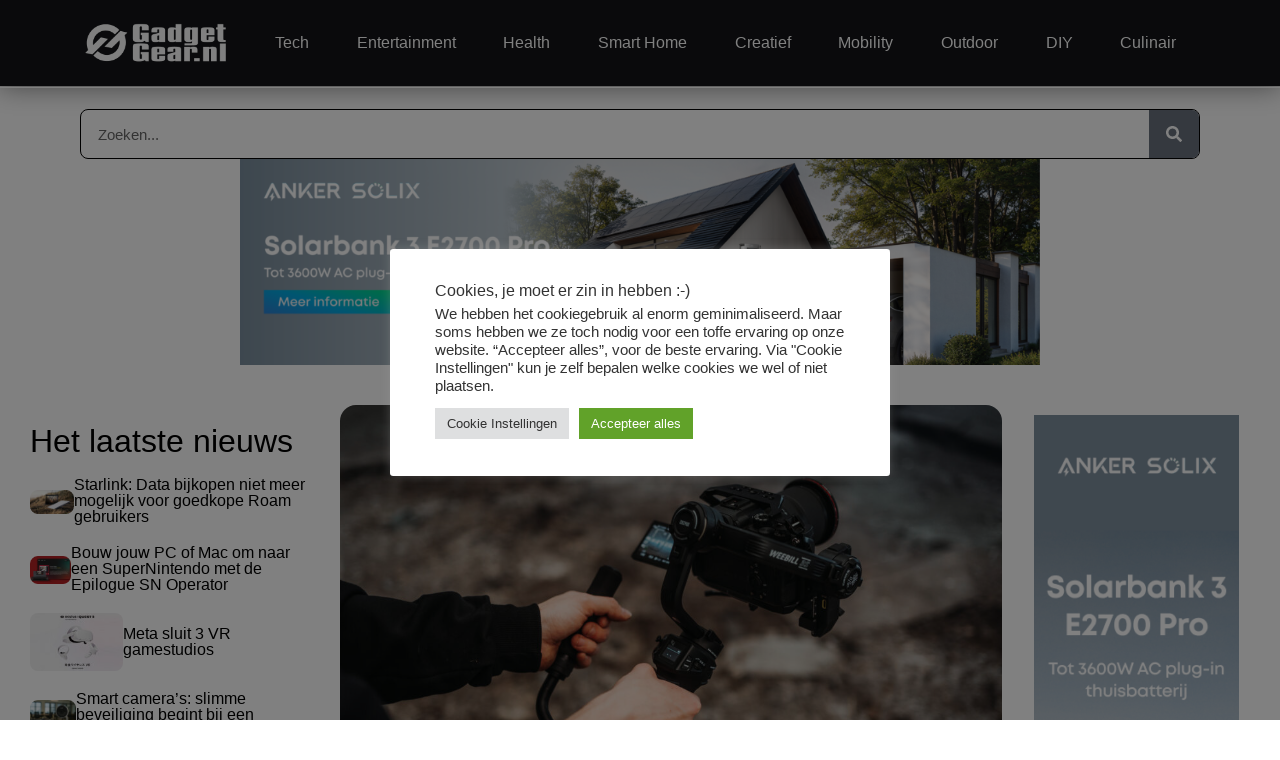

--- FILE ---
content_type: text/html; charset=UTF-8
request_url: https://www.gadgetgear.nl/2023/06/zhiyun-introduceert-twee-nieuwe-gimbals/
body_size: 33909
content:
<!doctype html>
<html lang="nl-NL">
<head>
	<meta charset="UTF-8">
	<meta name="viewport" content="width=device-width, initial-scale=1">
	<link rel="profile" href="https://gmpg.org/xfn/11">
	<title>Zhiyun introduceert de WEEBILL 3S en CRANE-M 3S gimbals</title>
<meta name="dc.title" content="Zhiyun introduceert de WEEBILL 3S en CRANE-M 3S gimbals">
<meta name="dc.description" content="✓ Zhiyun WEEBILL 3S ✓ Zhiyun CRANE-M 3S ✓ Gimbal ✓ Reviews ✓ Zhiyun Gimbal ✓ Tech ✓ Video &amp; fotografie ✓ Gadget nieuws ✓ Gadgetgear.nl">
<meta name="dc.relation" content="https://www.gadgetgear.nl/2023/06/zhiyun-introduceert-twee-nieuwe-gimbals/">
<meta name="dc.source" content="https://www.gadgetgear.nl/">
<meta name="dc.language" content="nl_NL">
<meta name="description" content="✓ Zhiyun WEEBILL 3S ✓ Zhiyun CRANE-M 3S ✓ Gimbal ✓ Reviews ✓ Zhiyun Gimbal ✓ Tech ✓ Video &amp; fotografie ✓ Gadget nieuws ✓ Gadgetgear.nl">
<meta name="robots" content="index, follow, max-snippet:-1, max-image-preview:large, max-video-preview:-1">
<link rel="canonical" href="https://www.gadgetgear.nl/2023/06/zhiyun-introduceert-twee-nieuwe-gimbals/">
<meta property="og:url" content="https://www.gadgetgear.nl/2023/06/zhiyun-introduceert-twee-nieuwe-gimbals/">
<meta property="og:site_name" content="GadgetGear.nl">
<meta property="og:locale" content="nl_NL">
<meta property="og:type" content="article">
<meta property="article:author" content="">
<meta property="article:publisher" content="">
<meta property="article:section" content="Creatief">
<meta property="article:tag" content="gimbal">
<meta property="article:tag" content="Video">
<meta property="article:tag" content="ZHIYUN">
<meta property="og:title" content="Zhiyun introduceert de WEEBILL 3S en CRANE-M 3S gimbals">
<meta property="og:description" content="✓ Zhiyun WEEBILL 3S ✓ Zhiyun CRANE-M 3S ✓ Gimbal ✓ Reviews ✓ Zhiyun Gimbal ✓ Tech ✓ Video &amp; fotografie ✓ Gadget nieuws ✓ Gadgetgear.nl">
<meta property="og:image" content="https://www.gadgetgear.nl/wp-content/uploads/2023/06/Zhiyun-WEEBILL-3S-1-19-scaled.jpg">
<meta property="og:image:secure_url" content="https://www.gadgetgear.nl/wp-content/uploads/2023/06/Zhiyun-WEEBILL-3S-1-19-scaled.jpg">
<meta property="og:image:width" content="2560">
<meta property="og:image:height" content="1710">
<meta property="og:image:alt" content="Zhiyun WEEBILL 3S">
<meta property="fb:pages" content="">
<meta property="fb:admins" content="">
<meta property="fb:app_id" content="">
<meta name="twitter:card" content="summary">
<meta name="twitter:site" content="">
<meta name="twitter:creator" content="">
<meta name="twitter:title" content="Zhiyun introduceert de WEEBILL 3S en CRANE-M 3S gimbals">
<meta name="twitter:description" content="✓ Zhiyun WEEBILL 3S ✓ Zhiyun CRANE-M 3S ✓ Gimbal ✓ Reviews ✓ Zhiyun Gimbal ✓ Tech ✓ Video &amp; fotografie ✓ Gadget nieuws ✓ Gadgetgear.nl">
<meta name="twitter:image" content="https://www.gadgetgear.nl/wp-content/uploads/2023/06/Zhiyun-WEEBILL-3S-1-19-scaled.jpg">
<link rel="alternate" type="application/rss+xml" title="GadgetGear.nl &raquo; feed" href="https://www.gadgetgear.nl/feed/" />
<link rel="alternate" type="application/rss+xml" title="GadgetGear.nl &raquo; reacties feed" href="https://www.gadgetgear.nl/comments/feed/" />
<link rel="alternate" type="text/calendar" title="GadgetGear.nl &raquo; iCal Feed" href="https://www.gadgetgear.nl/events/?ical=1" />
<script type="application/ld+json">{"@context":"https:\/\/schema.org","name":"Breadcrumb","@type":"BreadcrumbList","itemListElement":[{"@type":"ListItem","position":1,"item":{"@type":"WebPage","id":"https:\/\/www.gadgetgear.nl\/2023\/06\/zhiyun-introduceert-twee-nieuwe-gimbals\/#webpage","url":"https:\/\/www.gadgetgear.nl\/2023\/06\/zhiyun-introduceert-twee-nieuwe-gimbals\/","name":"Zhiyun introduceert twee nieuwe gimbals"}}]}</script>
<link rel="alternate" type="application/rss+xml" title="GadgetGear.nl &raquo; Zhiyun introduceert twee nieuwe gimbals reacties feed" href="https://www.gadgetgear.nl/2023/06/zhiyun-introduceert-twee-nieuwe-gimbals/feed/" />
<link rel="alternate" title="oEmbed (JSON)" type="application/json+oembed" href="https://www.gadgetgear.nl/wp-json/oembed/1.0/embed?url=https%3A%2F%2Fwww.gadgetgear.nl%2F2023%2F06%2Fzhiyun-introduceert-twee-nieuwe-gimbals%2F" />
<link rel="alternate" title="oEmbed (XML)" type="text/xml+oembed" href="https://www.gadgetgear.nl/wp-json/oembed/1.0/embed?url=https%3A%2F%2Fwww.gadgetgear.nl%2F2023%2F06%2Fzhiyun-introduceert-twee-nieuwe-gimbals%2F&#038;format=xml" />
<style id='wp-img-auto-sizes-contain-inline-css'>
img:is([sizes=auto i],[sizes^="auto," i]){contain-intrinsic-size:3000px 1500px}
/*# sourceURL=wp-img-auto-sizes-contain-inline-css */
</style>
<style id='wp-emoji-styles-inline-css'>

	img.wp-smiley, img.emoji {
		display: inline !important;
		border: none !important;
		box-shadow: none !important;
		height: 1em !important;
		width: 1em !important;
		margin: 0 0.07em !important;
		vertical-align: -0.1em !important;
		background: none !important;
		padding: 0 !important;
	}
/*# sourceURL=wp-emoji-styles-inline-css */
</style>
<style id='activitypub-extra-fields-style-inline-css'>
.activitypub-extra-fields{display:table;list-style:none;margin:0;padding:0;table-layout:fixed}.activitypub-extra-field{display:table-row;margin-bottom:0}.activitypub-extra-field dt{color:inherit;display:table-cell;font-weight:600;margin-bottom:0;padding-bottom:.5em;padding-right:10px;text-overflow:ellipsis;vertical-align:baseline;white-space:nowrap}.activitypub-extra-field dt:after{content:":"}.activitypub-extra-field dd{color:inherit;display:table-cell;margin-bottom:0;margin-left:0;padding-bottom:.5em;vertical-align:baseline;word-break:break-word}.activitypub-extra-field dd p{margin-bottom:.5em;margin-top:0}.activitypub-extra-field dd p:last-child{margin-bottom:0}.activitypub-extra-field dd a{color:inherit;text-decoration:underline}.activitypub-extra-field dd a:hover{text-decoration:none}.is-style-stacked .activitypub-extra-fields{display:block;table-layout:auto}.is-style-stacked .activitypub-extra-field{display:block;margin-bottom:1em}.is-style-stacked .activitypub-extra-field:last-child{margin-bottom:0}.is-style-stacked .activitypub-extra-field dt{display:block;margin-bottom:.25em;padding-bottom:0;padding-right:0;text-overflow:clip;white-space:normal}.is-style-stacked .activitypub-extra-field dt:after{content:none}.is-style-stacked .activitypub-extra-field dd{display:block;padding-bottom:0}.is-style-cards .activitypub-extra-fields{display:block;table-layout:auto}.is-style-cards .activitypub-extra-field{background:var(--wp--preset--color--base,#fff);border:1px solid var(--wp--preset--color--contrast-2,#ddd);border-radius:8px;box-shadow:0 1px 3px rgba(0,0,0,.05);display:block;margin-bottom:1em;padding:1em}.is-style-cards .activitypub-extra-field:last-child{margin-bottom:0}.is-style-cards .activitypub-extra-field dt{color:currentcolor;display:block;font-size:.9em;letter-spacing:.5px;margin-bottom:.5em;padding-bottom:0;padding-right:0;text-transform:uppercase;white-space:normal}.is-style-cards .activitypub-extra-field dt:after{content:none}.is-style-cards .activitypub-extra-field dd{display:block;font-size:1em;padding-bottom:0}.is-style-cards.has-background{background:transparent!important}.activitypub-extra-fields-block-wrapper.has-background .activitypub-extra-fields,.activitypub-extra-fields-block-wrapper.has-border .activitypub-extra-fields,.activitypub-extra-fields-block-wrapper.is-style-stacked.has-background .activitypub-extra-fields,.activitypub-extra-fields-block-wrapper.is-style-stacked.has-border .activitypub-extra-fields,.is-style-cards.has-background .activitypub-extra-fields{padding:1rem}.activitypub-extra-fields-block-wrapper.is-style-cards.has-background .activitypub-extra-fields,.activitypub-extra-fields-block-wrapper.is-style-cards.has-border .activitypub-extra-fields{padding:0}

/*# sourceURL=https://www.gadgetgear.nl/wp-content/plugins/activitypub/build/extra-fields/style-index.css */
</style>
<style id='activitypub-follow-me-style-inline-css'>
body.modal-open{overflow:hidden}.activitypub-modal__overlay{align-items:center;background-color:rgba(0,0,0,.5);bottom:0;color:initial;display:flex;justify-content:center;left:0;padding:1rem;position:fixed;right:0;top:0;z-index:100000}.activitypub-modal__overlay.compact{align-items:flex-start;background-color:transparent;bottom:auto;justify-content:flex-start;left:auto;padding:0;position:absolute;right:auto;top:auto;z-index:100}.activitypub-modal__overlay[hidden]{display:none}.activitypub-modal__frame{animation:activitypub-modal-appear .2s ease-out;background-color:var(--wp--preset--color--white,#fff);border-radius:8px;box-shadow:0 5px 15px rgba(0,0,0,.3);display:flex;flex-direction:column;max-height:calc(100vh - 2rem);max-width:660px;overflow:hidden;width:100%}.compact .activitypub-modal__frame{box-shadow:0 2px 8px rgba(0,0,0,.1);max-height:300px;max-width:-moz-min-content;max-width:min-content;min-width:250px;width:auto}.activitypub-modal__header{align-items:center;border-bottom:1px solid var(--wp--preset--color--light-gray,#f0f0f0);display:flex;flex-shrink:0;justify-content:space-between;padding:2rem 2rem 1.5rem}.compact .activitypub-modal__header{display:none}.activitypub-modal__header .activitypub-modal__close{align-items:center;border:none;cursor:pointer;display:flex;justify-content:center;padding:.5rem;width:auto}.activitypub-modal__header .activitypub-modal__close:active{border:none;padding:.5rem}.activitypub-modal__title{font-size:130%;font-weight:600;line-height:1.4;margin:0!important}.activitypub-modal__content{overflow-y:auto}@keyframes activitypub-modal-appear{0%{opacity:0;transform:translateY(20px)}to{opacity:1;transform:translateY(0)}}.activitypub-follow-me-block-wrapper{display:block;margin:1rem 0;position:relative}.activitypub-follow-me-block-wrapper .activitypub-profile{padding:1rem 0}.activitypub-follow-me-block-wrapper .activitypub-profile__body{display:flex;flex-wrap:wrap}.activitypub-follow-me-block-wrapper .activitypub-profile__avatar{border-radius:50%;height:75px;margin-right:1rem;-o-object-fit:cover;object-fit:cover;width:75px}.activitypub-follow-me-block-wrapper .activitypub-profile__content{align-items:center;display:flex;flex:1;flex-wrap:wrap;justify-content:space-between;min-width:0}.activitypub-follow-me-block-wrapper .activitypub-profile__info{display:block;flex:1;min-width:0}.activitypub-follow-me-block-wrapper .activitypub-profile__name{font-size:1.25em;overflow:hidden;text-overflow:ellipsis;white-space:nowrap}.activitypub-follow-me-block-wrapper .activitypub-profile__handle,.activitypub-follow-me-block-wrapper .activitypub-profile__name{color:inherit;line-height:1.2;overflow:hidden;text-overflow:ellipsis;white-space:nowrap}.activitypub-follow-me-block-wrapper .activitypub-profile div.wp-block-button{align-items:center;display:flex;margin:0 0 0 1rem}.activitypub-follow-me-block-wrapper .activitypub-profile .wp-block-button__link{margin:0}.activitypub-follow-me-block-wrapper .activitypub-profile .is-small{font-size:.8rem;padding:.25rem .5rem}.activitypub-follow-me-block-wrapper .activitypub-profile .is-compact{font-size:.9rem;padding:.4rem .8rem}.activitypub-follow-me-block-wrapper:not(.is-style-button-only):not(.is-style-profile) .activitypub-profile__bio,.activitypub-follow-me-block-wrapper:not(.is-style-button-only):not(.is-style-profile) .activitypub-profile__stats{display:none}.activitypub-follow-me-block-wrapper.is-style-button-only .activitypub-profile{padding:0}.activitypub-follow-me-block-wrapper.is-style-button-only .activitypub-profile__body{display:block;padding:0}.activitypub-follow-me-block-wrapper.is-style-button-only .activitypub-profile__content{display:inline}.activitypub-follow-me-block-wrapper.is-style-button-only div.wp-block-button{display:inline-block;margin:0}.activitypub-follow-me-block-wrapper.is-style-button-only .activitypub-profile__avatar,.activitypub-follow-me-block-wrapper.is-style-button-only .activitypub-profile__bio,.activitypub-follow-me-block-wrapper.is-style-button-only .activitypub-profile__handle,.activitypub-follow-me-block-wrapper.is-style-button-only .activitypub-profile__name,.activitypub-follow-me-block-wrapper.is-style-button-only .activitypub-profile__stats{display:none}.activitypub-follow-me-block-wrapper.is-style-button-only div.wp-block-button.has-custom-width{display:block;max-width:none}.activitypub-follow-me-block-wrapper.is-style-button-only div.wp-block-button.has-custom-width .wp-block-button__link{justify-content:center;width:100%}.activitypub-follow-me-block-wrapper.is-style-button-only div.wp-block-button__width-25{width:calc(25% - var(--wp--style--block-gap, .5em)*.75)}.activitypub-follow-me-block-wrapper.is-style-button-only div.wp-block-button__width-50{width:calc(50% - var(--wp--style--block-gap, .5em)*.5)}.activitypub-follow-me-block-wrapper.is-style-button-only div.wp-block-button__width-75{width:calc(75% - var(--wp--style--block-gap, .5em)*.25)}.activitypub-follow-me-block-wrapper.is-style-button-only div.wp-block-button__width-100{width:100%}.activitypub-follow-me-block-wrapper.is-style-profile{border-radius:8px;box-shadow:0 2px 8px rgba(0,0,0,.1);overflow:hidden}.activitypub-follow-me-block-wrapper.is-style-profile .activitypub-profile,.activitypub-follow-me-block-wrapper.is-style-profile.has-background .activitypub-profile{padding:0}.activitypub-follow-me-block-wrapper.is-style-profile .activitypub-profile__header{background-color:#ccc;background-position:50%;background-size:cover;height:120px;width:100%}.activitypub-follow-me-block-wrapper.is-style-profile .activitypub-profile__body{padding:1rem}.activitypub-follow-me-block-wrapper.is-style-profile .activitypub-profile__avatar{height:64px;width:64px}.activitypub-follow-me-block-wrapper.is-style-profile .activitypub-profile__content{flex:1;min-width:0}.activitypub-follow-me-block-wrapper.is-style-profile .activitypub-profile__name{margin-bottom:.25rem}.activitypub-follow-me-block-wrapper.is-style-profile .activitypub-profile__bio{font-size:90%;line-height:1.4;margin-top:16px;width:100%}.activitypub-follow-me-block-wrapper.is-style-profile .activitypub-profile__bio p{margin:0 0 .5rem}.activitypub-follow-me-block-wrapper.is-style-profile .activitypub-profile__bio p:last-child{margin-bottom:0}.activitypub-follow-me-block-wrapper.is-style-profile .activitypub-profile__stats{display:flex;font-size:.9em;gap:16px;margin-top:1rem;width:100%}.activitypub-follow-me-block-wrapper.has-background .activitypub-profile,.activitypub-follow-me-block-wrapper.has-border .activitypub-profile{padding-left:1rem;padding-right:1rem}.activitypub-dialog__section{border-bottom:1px solid var(--wp--preset--color--light-gray,#f0f0f0);padding:1.5rem 2rem}.activitypub-dialog__section:last-child{border-bottom:none;padding-bottom:2rem}.activitypub-dialog__section h4{font-size:110%;margin-bottom:.5rem;margin-top:0}.activitypub-dialog__description{color:inherit;font-size:95%;margin-bottom:1rem}.activitypub-dialog__button-group{display:flex;margin-bottom:.5rem;width:100%}.activitypub-dialog__button-group input[type]{border:1px solid var(--wp--preset--color--gray,#e2e4e7);border-radius:4px 0 0 4px;flex:1;line-height:1;margin:0}.activitypub-dialog__button-group input[type]::-moz-placeholder{opacity:.5}.activitypub-dialog__button-group input[type]::placeholder{opacity:.5}.activitypub-dialog__button-group input[type][aria-invalid=true]{border-color:var(--wp--preset--color--vivid-red)}.activitypub-dialog__button-group button{border-radius:0 4px 4px 0!important;margin-left:-1px!important;min-width:22.5%;width:auto}.activitypub-dialog__error{color:var(--wp--preset--color--vivid-red);font-size:90%;margin-top:.5rem}

/*# sourceURL=https://www.gadgetgear.nl/wp-content/plugins/activitypub/build/follow-me/style-index.css */
</style>
<style id='activitypub-followers-style-inline-css'>
button{border:none}.wp-block-activitypub-followers{font-family:-apple-system,BlinkMacSystemFont,Segoe UI,Roboto,Oxygen-Sans,Ubuntu,Cantarell,Helvetica Neue,sans-serif;margin:16px 0}.wp-block-activitypub-followers .wp-block-heading{border-bottom:1px solid;margin:0 0 16px;padding:0 0 8px}.wp-block-activitypub-followers .followers-pagination,.wp-block-activitypub-followers .wp-block-heading{border-color:var(--wp--preset--color--foreground,var(--wp--preset--color--primary,#e0e0e0))}.wp-block-activitypub-followers .followers-container{position:relative}.wp-block-activitypub-followers .followers-container .followers-list{list-style:none;margin:0;padding:0}.wp-block-activitypub-followers .followers-container .follower-item{margin:0 0 8px}.wp-block-activitypub-followers .followers-container .follower-item:last-child{margin-bottom:0}.wp-block-activitypub-followers .followers-container .follower-link{align-items:center;border:none;border-radius:8px;box-shadow:none;display:flex;padding:8px;transition:background-color .2s ease}.wp-block-activitypub-followers .followers-container .external-link-icon{height:16px;margin-left:8px;opacity:0;transition:opacity .2s ease;width:16px}.wp-block-activitypub-followers .followers-container .follower-link:focus,.wp-block-activitypub-followers .followers-container .follower-link:hover{background-color:var(--wp--preset--color--subtle-background,var(--wp--preset--color--accent-2,var(--wp--preset--color--tertiary,var(--wp--preset--color--secondary,#f0f0f0))));box-shadow:none;outline:none}.wp-block-activitypub-followers .followers-container .follower-link:focus .external-link-icon,.wp-block-activitypub-followers .followers-container .follower-link:hover .external-link-icon{opacity:1}.wp-block-activitypub-followers .followers-container .follower-avatar{border:1px solid #e0e0e0;border-radius:50%;height:48px;margin-right:16px;-o-object-fit:cover;object-fit:cover;width:48px}.wp-block-activitypub-followers .followers-container .follower-info{display:flex;flex:1;flex-direction:column;line-height:1.3;overflow:hidden}.wp-block-activitypub-followers .followers-container .follower-name{font-weight:600;margin-bottom:2px;overflow:hidden;text-overflow:ellipsis;white-space:nowrap}.wp-block-activitypub-followers .followers-container .follower-username{color:var(--wp--preset--color--very-dark-gray,#666);font-size:90%;overflow:hidden;text-overflow:ellipsis;white-space:nowrap}.wp-block-activitypub-followers .followers-container .followers-pagination{align-items:center;border-top-style:solid;border-top-width:1px;display:grid;grid-template-columns:1fr auto 1fr;margin-top:16px;padding-top:8px!important}.wp-block-activitypub-followers .followers-container .followers-pagination .pagination-info{color:var(--wp--preset--color--very-dark-gray,#666);font-size:90%;justify-self:center}.wp-block-activitypub-followers .followers-container .followers-pagination .pagination-next,.wp-block-activitypub-followers .followers-container .followers-pagination .pagination-previous{border:none;box-shadow:none;cursor:pointer;display:inline-block;font-size:90%;min-width:60px;padding:8px 0}.wp-block-activitypub-followers .followers-container .followers-pagination .pagination-next[hidden],.wp-block-activitypub-followers .followers-container .followers-pagination .pagination-previous[hidden]{display:none!important}.wp-block-activitypub-followers .followers-container .followers-pagination .pagination-next[aria-disabled=true],.wp-block-activitypub-followers .followers-container .followers-pagination .pagination-previous[aria-disabled=true]{cursor:not-allowed;opacity:.3;pointer-events:none;text-decoration:none}.wp-block-activitypub-followers .followers-container .followers-pagination .pagination-previous{justify-self:start;padding-right:8px}.wp-block-activitypub-followers .followers-container .followers-pagination .pagination-previous:before{content:"←"}.wp-block-activitypub-followers .followers-container .followers-pagination .pagination-next{justify-self:end;padding-left:8px;text-align:right}.wp-block-activitypub-followers .followers-container .followers-pagination .pagination-next:after{content:"→"}@media(max-width:480px){.wp-block-activitypub-followers .followers-container .followers-pagination{grid-template-columns:1fr 1fr}.wp-block-activitypub-followers .followers-container .followers-pagination .pagination-info{display:none}.wp-block-activitypub-followers .followers-container .followers-pagination .pagination-next,.wp-block-activitypub-followers .followers-container .followers-pagination .pagination-previous{align-items:center;font-size:100%;min-height:44px}}.wp-block-activitypub-followers .followers-container .followers-loading{align-items:center;background-color:hsla(0,0%,100%,.5);border-radius:8px;bottom:0;display:flex;justify-content:center;left:0;position:absolute;right:0;top:0}.wp-block-activitypub-followers .followers-container .followers-loading[aria-hidden=true]{display:none}.wp-block-activitypub-followers .followers-container .loading-spinner{animation:spin 1s ease-in-out infinite;border:3px solid color-mix(in srgb,var(--wp--preset--color--primary,#0073aa) 30%,transparent);border-radius:50%;border-top-color:var(--wp--preset--color--primary,#0073aa);height:40px;width:40px}@keyframes spin{to{transform:rotate(1turn)}}.wp-block-activitypub-followers.is-style-card:not(.block-editor-block-list__block){background-color:var(--wp--preset--color--white,#fff);border-radius:8px;box-shadow:0 2px 8px rgba(0,0,0,.1);box-sizing:border-box;padding:24px}@media(max-width:480px){.wp-block-activitypub-followers.is-style-card:not(.block-editor-block-list__block){margin-left:-12px;margin-right:-12px}}.wp-block-activitypub-followers.is-style-card:not(.block-editor-block-list__block) .wp-block-heading{border-bottom:none;margin-bottom:16px;text-align:center}.wp-block-activitypub-followers.is-style-card:not(.block-editor-block-list__block) .follower-link{border:1px solid #e0e0e0;margin-bottom:8px}.wp-block-activitypub-followers.is-style-card:not(.block-editor-block-list__block) .follower-link:focus,.wp-block-activitypub-followers.is-style-card:not(.block-editor-block-list__block) .follower-link:hover{border-color:#c7c7c7}.wp-block-activitypub-followers.is-style-card:not(.block-editor-block-list__block) .followers-pagination{border:none;padding-bottom:0!important}.wp-block-activitypub-followers.is-style-compact .follower-link{padding:4px}.wp-block-activitypub-followers.is-style-compact .follower-avatar{height:36px;margin-right:8px;width:36px}.wp-block-activitypub-followers.is-style-compact .follower-name{font-size:90%}.wp-block-activitypub-followers.is-style-compact .follower-username{font-size:80%}.wp-block-activitypub-followers.is-style-compact .followers-pagination{margin-top:8px;padding-top:4px}.wp-block-activitypub-followers.is-style-compact .followers-pagination .pagination-next,.wp-block-activitypub-followers.is-style-compact .followers-pagination .pagination-previous{font-size:80%;padding-bottom:4px;padding-top:4px}@media(max-width:480px){.wp-block-activitypub-followers.is-style-compact .followers-pagination .pagination-next,.wp-block-activitypub-followers.is-style-compact .followers-pagination .pagination-previous{font-size:100%}}.wp-block-activitypub-followers.is-style-compact .followers-pagination .pagination-info{font-size:80%}

/*# sourceURL=https://www.gadgetgear.nl/wp-content/plugins/activitypub/build/followers/style-index.css */
</style>
<style id='activitypub-reactions-style-inline-css'>
body.modal-open{overflow:hidden}.activitypub-modal__overlay{align-items:center;background-color:rgba(0,0,0,.5);bottom:0;color:initial;display:flex;justify-content:center;left:0;padding:1rem;position:fixed;right:0;top:0;z-index:100000}.activitypub-modal__overlay.compact{align-items:flex-start;background-color:transparent;bottom:auto;justify-content:flex-start;left:auto;padding:0;position:absolute;right:auto;top:auto;z-index:100}.activitypub-modal__overlay[hidden]{display:none}.activitypub-modal__frame{animation:activitypub-modal-appear .2s ease-out;background-color:var(--wp--preset--color--white,#fff);border-radius:8px;box-shadow:0 5px 15px rgba(0,0,0,.3);display:flex;flex-direction:column;max-height:calc(100vh - 2rem);max-width:660px;overflow:hidden;width:100%}.compact .activitypub-modal__frame{box-shadow:0 2px 8px rgba(0,0,0,.1);max-height:300px;max-width:-moz-min-content;max-width:min-content;min-width:250px;width:auto}.activitypub-modal__header{align-items:center;border-bottom:1px solid var(--wp--preset--color--light-gray,#f0f0f0);display:flex;flex-shrink:0;justify-content:space-between;padding:2rem 2rem 1.5rem}.compact .activitypub-modal__header{display:none}.activitypub-modal__header .activitypub-modal__close{align-items:center;border:none;cursor:pointer;display:flex;justify-content:center;padding:.5rem;width:auto}.activitypub-modal__header .activitypub-modal__close:active{border:none;padding:.5rem}.activitypub-modal__title{font-size:130%;font-weight:600;line-height:1.4;margin:0!important}.activitypub-modal__content{overflow-y:auto}@keyframes activitypub-modal-appear{0%{opacity:0;transform:translateY(20px)}to{opacity:1;transform:translateY(0)}}.wp-block-activitypub-reactions{margin-bottom:2rem;margin-top:2rem;position:relative}.wp-block-activitypub-reactions.has-background,.wp-block-activitypub-reactions.has-border{box-sizing:border-box;padding:2rem}.wp-block-activitypub-reactions .activitypub-reactions{display:flex;flex-direction:column;flex-wrap:wrap}.wp-block-activitypub-reactions .reaction-group{align-items:center;display:flex;gap:.75rem;justify-content:flex-start;margin:.5em 0;position:relative;width:100%}@media(max-width:782px){.wp-block-activitypub-reactions .reaction-group:has(.reaction-avatars:not(:empty)){justify-content:space-between}}.wp-block-activitypub-reactions .reaction-group .reaction-avatars{align-items:center;display:flex;flex-direction:row;list-style:none;margin:0!important;padding:0}.wp-block-activitypub-reactions .reaction-group .reaction-avatars li{margin:0 -10px 0 0;padding:0;transition:transform .2s ease}.wp-block-activitypub-reactions .reaction-group .reaction-avatars li:not([hidden]):not(:has(~li:not([hidden]))){margin-right:0}.wp-block-activitypub-reactions .reaction-group .reaction-avatars li:hover{transform:translateY(-2px);z-index:2}.wp-block-activitypub-reactions .reaction-group .reaction-avatars li a{border-radius:50%;box-shadow:none;display:block;line-height:1;text-decoration:none}.wp-block-activitypub-reactions .reaction-group .reaction-avatar{max-height:32px;max-width:32px;overflow:hidden;-moz-force-broken-image-icon:1;border:.5px solid var(--wp--preset--color--contrast,hsla(0,0%,100%,.8));border-radius:50%;box-shadow:0 0 0 .5px hsla(0,0%,100%,.8),0 1px 3px rgba(0,0,0,.2);transition:transform .6s cubic-bezier(.34,1.56,.64,1);will-change:transform}.wp-block-activitypub-reactions .reaction-group .reaction-avatar:focus-visible,.wp-block-activitypub-reactions .reaction-group .reaction-avatar:hover{position:relative;transform:translateY(-5px);z-index:1}.wp-block-activitypub-reactions .reaction-group .reaction-label{align-items:center;background:none;border:none;border-radius:4px;color:currentcolor;display:flex;flex:0 0 auto;font-size:var(--wp--preset--font-size--small,.875rem);gap:.25rem;padding:.25rem .5rem;text-decoration:none;transition:background-color .2s ease;white-space:nowrap}.wp-block-activitypub-reactions .reaction-group .reaction-label:hover{background-color:rgba(0,0,0,.05);color:currentcolor}.wp-block-activitypub-reactions .reaction-group .reaction-label:focus:not(:disabled){box-shadow:none;outline:1px solid currentcolor;outline-offset:2px}.reactions-list{list-style:none;margin:0!important;padding:.5rem}.components-popover__content>.reactions-list{padding:0}.reactions-list .reaction-item{margin:0 0 .5rem}.reactions-list .reaction-item:last-child{margin-bottom:0}.reactions-list .reaction-item a{align-items:center;border-radius:4px;box-shadow:none;color:inherit;display:flex;gap:.75rem;padding:.5rem;text-decoration:none;transition:background-color .2s ease}.reactions-list .reaction-item a:hover{background-color:rgba(0,0,0,.03)}.reactions-list .reaction-item img{border:1px solid var(--wp--preset--color--light-gray,#f0f0f0);border-radius:50%;box-shadow:none;height:36px;width:36px}.reactions-list .reaction-item .reaction-name{font-size:var(--wp--preset--font-size--small,.875rem)}.activitypub-popover .components-popover__content{box-shadow:0 2px 8px rgba(0,0,0,.1);max-height:300px;max-width:-moz-min-content;max-width:min-content;min-width:250px;padding:.5rem;width:auto}.wp-block-activitypub-reactions.is-style-compact .wp-block-heading{margin-bottom:.5em}.wp-block-activitypub-reactions.is-style-compact .activitypub-reactions{display:inline-flex;flex-direction:row;flex-wrap:wrap;gap:.5em}.wp-block-activitypub-reactions.is-style-compact .reaction-group{display:inline-flex;margin:0;width:auto}

/*# sourceURL=https://www.gadgetgear.nl/wp-content/plugins/activitypub/build/reactions/style-index.css */
</style>
<style id='activitypub-reply-style-inline-css'>
.activitypub-embed-container{min-height:100px;pointer-events:none;position:relative;-webkit-user-select:none;-moz-user-select:none;user-select:none}.activitypub-embed-loading{align-items:center;display:flex;justify-content:center}.activitypub-embed-container .wp-block-embed{pointer-events:none!important}.activitypub-embed-preview,.activitypub-embed-preview iframe{pointer-events:none}.activitypub-reply-display{margin:1em 0}.activitypub-reply-display p{margin:0}.activitypub-reply-display a{color:#2271b1;text-decoration:none}.activitypub-reply-display a:hover{color:#135e96;text-decoration:underline}.activitypub-embed{background:#fff;border:1px solid #e6e6e6;border-radius:12px;font-family:-apple-system,BlinkMacSystemFont,Segoe UI,Roboto,Helvetica,Arial,sans-serif;max-width:100%;padding:0}.activitypub-reply-block .activitypub-embed{margin:1em 0}.activitypub-embed-header{align-items:center;display:flex;gap:10px;padding:15px}.activitypub-embed-header img{border-radius:50%;height:48px;width:48px}.activitypub-embed-header-text{flex-grow:1}.activitypub-embed-header-text h2{color:#000;font-size:15px;font-weight:600;margin:0;padding:0}.activitypub-embed-header-text .ap-account{color:#687684;font-size:14px;text-decoration:none}.activitypub-embed-content{padding:0 15px 15px}.activitypub-embed-content .ap-title{color:#000;font-size:23px;font-weight:600;margin:0 0 10px;padding:0}.activitypub-embed-content .ap-subtitle{color:#000;font-size:15px;margin:0 0 15px}.activitypub-embed-content .ap-preview{border:1px solid #e6e6e6;border-radius:8px;box-sizing:border-box;display:grid;gap:2px;grid-template-columns:1fr 1fr;grid-template-rows:1fr 1fr;margin:1em 0 0;min-height:64px;overflow:hidden;position:relative;width:100%}.activitypub-embed-content .ap-preview img{border:0;box-sizing:border-box;display:block;height:100%;-o-object-fit:cover;object-fit:cover;overflow:hidden;position:relative;width:100%}.activitypub-embed-content .ap-preview audio,.activitypub-embed-content .ap-preview video{display:block;grid-column:1/span 2;max-width:100%}.activitypub-embed-content .ap-preview audio{width:100%}.activitypub-embed-content .ap-preview.layout-1{grid-template-columns:1fr;grid-template-rows:1fr}.activitypub-embed-content .ap-preview.layout-2{aspect-ratio:auto;grid-template-rows:1fr;height:auto}.activitypub-embed-content .ap-preview.layout-3>img:first-child{grid-row:span 2}.activitypub-embed-content .ap-preview-text{padding:15px}.activitypub-embed-meta{border-top:1px solid #e6e6e6;color:#687684;display:flex;font-size:13px;gap:15px;padding:15px}.activitypub-embed-meta .ap-stat{align-items:center;display:flex;gap:5px}@media only screen and (max-width:399px){.activitypub-embed-meta span.ap-stat{display:none!important}}.activitypub-embed-meta a.ap-stat{color:inherit;text-decoration:none}.activitypub-embed-meta strong{color:#000;font-weight:600}.activitypub-embed-meta .ap-stat-label{color:#687684}.wp-block-activitypub-reply .components-spinner{height:12px;margin-bottom:0;margin-top:0;width:12px}

/*# sourceURL=https://www.gadgetgear.nl/wp-content/plugins/activitypub/build/reply/index.css */
</style>
<style id='wpseopress-local-business-style-inline-css'>
span.wp-block-wpseopress-local-business-field{margin-right:8px}

/*# sourceURL=https://www.gadgetgear.nl/wp-content/plugins/wp-seopress-pro/public/editor/blocks/local-business/style-index.css */
</style>
<style id='wpseopress-table-of-contents-style-inline-css'>
.wp-block-wpseopress-table-of-contents li.active>a{font-weight:bold}

/*# sourceURL=https://www.gadgetgear.nl/wp-content/plugins/wp-seopress-pro/public/editor/blocks/table-of-contents/style-index.css */
</style>
<style id='global-styles-inline-css'>
:root{--wp--preset--aspect-ratio--square: 1;--wp--preset--aspect-ratio--4-3: 4/3;--wp--preset--aspect-ratio--3-4: 3/4;--wp--preset--aspect-ratio--3-2: 3/2;--wp--preset--aspect-ratio--2-3: 2/3;--wp--preset--aspect-ratio--16-9: 16/9;--wp--preset--aspect-ratio--9-16: 9/16;--wp--preset--color--black: #000000;--wp--preset--color--cyan-bluish-gray: #abb8c3;--wp--preset--color--white: #ffffff;--wp--preset--color--pale-pink: #f78da7;--wp--preset--color--vivid-red: #cf2e2e;--wp--preset--color--luminous-vivid-orange: #ff6900;--wp--preset--color--luminous-vivid-amber: #fcb900;--wp--preset--color--light-green-cyan: #7bdcb5;--wp--preset--color--vivid-green-cyan: #00d084;--wp--preset--color--pale-cyan-blue: #8ed1fc;--wp--preset--color--vivid-cyan-blue: #0693e3;--wp--preset--color--vivid-purple: #9b51e0;--wp--preset--gradient--vivid-cyan-blue-to-vivid-purple: linear-gradient(135deg,rgb(6,147,227) 0%,rgb(155,81,224) 100%);--wp--preset--gradient--light-green-cyan-to-vivid-green-cyan: linear-gradient(135deg,rgb(122,220,180) 0%,rgb(0,208,130) 100%);--wp--preset--gradient--luminous-vivid-amber-to-luminous-vivid-orange: linear-gradient(135deg,rgb(252,185,0) 0%,rgb(255,105,0) 100%);--wp--preset--gradient--luminous-vivid-orange-to-vivid-red: linear-gradient(135deg,rgb(255,105,0) 0%,rgb(207,46,46) 100%);--wp--preset--gradient--very-light-gray-to-cyan-bluish-gray: linear-gradient(135deg,rgb(238,238,238) 0%,rgb(169,184,195) 100%);--wp--preset--gradient--cool-to-warm-spectrum: linear-gradient(135deg,rgb(74,234,220) 0%,rgb(151,120,209) 20%,rgb(207,42,186) 40%,rgb(238,44,130) 60%,rgb(251,105,98) 80%,rgb(254,248,76) 100%);--wp--preset--gradient--blush-light-purple: linear-gradient(135deg,rgb(255,206,236) 0%,rgb(152,150,240) 100%);--wp--preset--gradient--blush-bordeaux: linear-gradient(135deg,rgb(254,205,165) 0%,rgb(254,45,45) 50%,rgb(107,0,62) 100%);--wp--preset--gradient--luminous-dusk: linear-gradient(135deg,rgb(255,203,112) 0%,rgb(199,81,192) 50%,rgb(65,88,208) 100%);--wp--preset--gradient--pale-ocean: linear-gradient(135deg,rgb(255,245,203) 0%,rgb(182,227,212) 50%,rgb(51,167,181) 100%);--wp--preset--gradient--electric-grass: linear-gradient(135deg,rgb(202,248,128) 0%,rgb(113,206,126) 100%);--wp--preset--gradient--midnight: linear-gradient(135deg,rgb(2,3,129) 0%,rgb(40,116,252) 100%);--wp--preset--font-size--small: 13px;--wp--preset--font-size--medium: 20px;--wp--preset--font-size--large: 36px;--wp--preset--font-size--x-large: 42px;--wp--preset--spacing--20: 0.44rem;--wp--preset--spacing--30: 0.67rem;--wp--preset--spacing--40: 1rem;--wp--preset--spacing--50: 1.5rem;--wp--preset--spacing--60: 2.25rem;--wp--preset--spacing--70: 3.38rem;--wp--preset--spacing--80: 5.06rem;--wp--preset--shadow--natural: 6px 6px 9px rgba(0, 0, 0, 0.2);--wp--preset--shadow--deep: 12px 12px 50px rgba(0, 0, 0, 0.4);--wp--preset--shadow--sharp: 6px 6px 0px rgba(0, 0, 0, 0.2);--wp--preset--shadow--outlined: 6px 6px 0px -3px rgb(255, 255, 255), 6px 6px rgb(0, 0, 0);--wp--preset--shadow--crisp: 6px 6px 0px rgb(0, 0, 0);}:root { --wp--style--global--content-size: 800px;--wp--style--global--wide-size: 1200px; }:where(body) { margin: 0; }.wp-site-blocks > .alignleft { float: left; margin-right: 2em; }.wp-site-blocks > .alignright { float: right; margin-left: 2em; }.wp-site-blocks > .aligncenter { justify-content: center; margin-left: auto; margin-right: auto; }:where(.wp-site-blocks) > * { margin-block-start: 24px; margin-block-end: 0; }:where(.wp-site-blocks) > :first-child { margin-block-start: 0; }:where(.wp-site-blocks) > :last-child { margin-block-end: 0; }:root { --wp--style--block-gap: 24px; }:root :where(.is-layout-flow) > :first-child{margin-block-start: 0;}:root :where(.is-layout-flow) > :last-child{margin-block-end: 0;}:root :where(.is-layout-flow) > *{margin-block-start: 24px;margin-block-end: 0;}:root :where(.is-layout-constrained) > :first-child{margin-block-start: 0;}:root :where(.is-layout-constrained) > :last-child{margin-block-end: 0;}:root :where(.is-layout-constrained) > *{margin-block-start: 24px;margin-block-end: 0;}:root :where(.is-layout-flex){gap: 24px;}:root :where(.is-layout-grid){gap: 24px;}.is-layout-flow > .alignleft{float: left;margin-inline-start: 0;margin-inline-end: 2em;}.is-layout-flow > .alignright{float: right;margin-inline-start: 2em;margin-inline-end: 0;}.is-layout-flow > .aligncenter{margin-left: auto !important;margin-right: auto !important;}.is-layout-constrained > .alignleft{float: left;margin-inline-start: 0;margin-inline-end: 2em;}.is-layout-constrained > .alignright{float: right;margin-inline-start: 2em;margin-inline-end: 0;}.is-layout-constrained > .aligncenter{margin-left: auto !important;margin-right: auto !important;}.is-layout-constrained > :where(:not(.alignleft):not(.alignright):not(.alignfull)){max-width: var(--wp--style--global--content-size);margin-left: auto !important;margin-right: auto !important;}.is-layout-constrained > .alignwide{max-width: var(--wp--style--global--wide-size);}body .is-layout-flex{display: flex;}.is-layout-flex{flex-wrap: wrap;align-items: center;}.is-layout-flex > :is(*, div){margin: 0;}body .is-layout-grid{display: grid;}.is-layout-grid > :is(*, div){margin: 0;}body{padding-top: 0px;padding-right: 0px;padding-bottom: 0px;padding-left: 0px;}a:where(:not(.wp-element-button)){text-decoration: underline;}:root :where(.wp-element-button, .wp-block-button__link){background-color: #32373c;border-width: 0;color: #fff;font-family: inherit;font-size: inherit;font-style: inherit;font-weight: inherit;letter-spacing: inherit;line-height: inherit;padding-top: calc(0.667em + 2px);padding-right: calc(1.333em + 2px);padding-bottom: calc(0.667em + 2px);padding-left: calc(1.333em + 2px);text-decoration: none;text-transform: inherit;}.has-black-color{color: var(--wp--preset--color--black) !important;}.has-cyan-bluish-gray-color{color: var(--wp--preset--color--cyan-bluish-gray) !important;}.has-white-color{color: var(--wp--preset--color--white) !important;}.has-pale-pink-color{color: var(--wp--preset--color--pale-pink) !important;}.has-vivid-red-color{color: var(--wp--preset--color--vivid-red) !important;}.has-luminous-vivid-orange-color{color: var(--wp--preset--color--luminous-vivid-orange) !important;}.has-luminous-vivid-amber-color{color: var(--wp--preset--color--luminous-vivid-amber) !important;}.has-light-green-cyan-color{color: var(--wp--preset--color--light-green-cyan) !important;}.has-vivid-green-cyan-color{color: var(--wp--preset--color--vivid-green-cyan) !important;}.has-pale-cyan-blue-color{color: var(--wp--preset--color--pale-cyan-blue) !important;}.has-vivid-cyan-blue-color{color: var(--wp--preset--color--vivid-cyan-blue) !important;}.has-vivid-purple-color{color: var(--wp--preset--color--vivid-purple) !important;}.has-black-background-color{background-color: var(--wp--preset--color--black) !important;}.has-cyan-bluish-gray-background-color{background-color: var(--wp--preset--color--cyan-bluish-gray) !important;}.has-white-background-color{background-color: var(--wp--preset--color--white) !important;}.has-pale-pink-background-color{background-color: var(--wp--preset--color--pale-pink) !important;}.has-vivid-red-background-color{background-color: var(--wp--preset--color--vivid-red) !important;}.has-luminous-vivid-orange-background-color{background-color: var(--wp--preset--color--luminous-vivid-orange) !important;}.has-luminous-vivid-amber-background-color{background-color: var(--wp--preset--color--luminous-vivid-amber) !important;}.has-light-green-cyan-background-color{background-color: var(--wp--preset--color--light-green-cyan) !important;}.has-vivid-green-cyan-background-color{background-color: var(--wp--preset--color--vivid-green-cyan) !important;}.has-pale-cyan-blue-background-color{background-color: var(--wp--preset--color--pale-cyan-blue) !important;}.has-vivid-cyan-blue-background-color{background-color: var(--wp--preset--color--vivid-cyan-blue) !important;}.has-vivid-purple-background-color{background-color: var(--wp--preset--color--vivid-purple) !important;}.has-black-border-color{border-color: var(--wp--preset--color--black) !important;}.has-cyan-bluish-gray-border-color{border-color: var(--wp--preset--color--cyan-bluish-gray) !important;}.has-white-border-color{border-color: var(--wp--preset--color--white) !important;}.has-pale-pink-border-color{border-color: var(--wp--preset--color--pale-pink) !important;}.has-vivid-red-border-color{border-color: var(--wp--preset--color--vivid-red) !important;}.has-luminous-vivid-orange-border-color{border-color: var(--wp--preset--color--luminous-vivid-orange) !important;}.has-luminous-vivid-amber-border-color{border-color: var(--wp--preset--color--luminous-vivid-amber) !important;}.has-light-green-cyan-border-color{border-color: var(--wp--preset--color--light-green-cyan) !important;}.has-vivid-green-cyan-border-color{border-color: var(--wp--preset--color--vivid-green-cyan) !important;}.has-pale-cyan-blue-border-color{border-color: var(--wp--preset--color--pale-cyan-blue) !important;}.has-vivid-cyan-blue-border-color{border-color: var(--wp--preset--color--vivid-cyan-blue) !important;}.has-vivid-purple-border-color{border-color: var(--wp--preset--color--vivid-purple) !important;}.has-vivid-cyan-blue-to-vivid-purple-gradient-background{background: var(--wp--preset--gradient--vivid-cyan-blue-to-vivid-purple) !important;}.has-light-green-cyan-to-vivid-green-cyan-gradient-background{background: var(--wp--preset--gradient--light-green-cyan-to-vivid-green-cyan) !important;}.has-luminous-vivid-amber-to-luminous-vivid-orange-gradient-background{background: var(--wp--preset--gradient--luminous-vivid-amber-to-luminous-vivid-orange) !important;}.has-luminous-vivid-orange-to-vivid-red-gradient-background{background: var(--wp--preset--gradient--luminous-vivid-orange-to-vivid-red) !important;}.has-very-light-gray-to-cyan-bluish-gray-gradient-background{background: var(--wp--preset--gradient--very-light-gray-to-cyan-bluish-gray) !important;}.has-cool-to-warm-spectrum-gradient-background{background: var(--wp--preset--gradient--cool-to-warm-spectrum) !important;}.has-blush-light-purple-gradient-background{background: var(--wp--preset--gradient--blush-light-purple) !important;}.has-blush-bordeaux-gradient-background{background: var(--wp--preset--gradient--blush-bordeaux) !important;}.has-luminous-dusk-gradient-background{background: var(--wp--preset--gradient--luminous-dusk) !important;}.has-pale-ocean-gradient-background{background: var(--wp--preset--gradient--pale-ocean) !important;}.has-electric-grass-gradient-background{background: var(--wp--preset--gradient--electric-grass) !important;}.has-midnight-gradient-background{background: var(--wp--preset--gradient--midnight) !important;}.has-small-font-size{font-size: var(--wp--preset--font-size--small) !important;}.has-medium-font-size{font-size: var(--wp--preset--font-size--medium) !important;}.has-large-font-size{font-size: var(--wp--preset--font-size--large) !important;}.has-x-large-font-size{font-size: var(--wp--preset--font-size--x-large) !important;}
:root :where(.wp-block-pullquote){font-size: 1.5em;line-height: 1.6;}
/*# sourceURL=global-styles-inline-css */
</style>
<link rel='stylesheet' id='cookie-law-info-css' href='https://www.gadgetgear.nl/wp-content/plugins/cookie-law-info/legacy/public/css/cookie-law-info-public.css?ver=3.3.9.1' media='all' />
<link rel='stylesheet' id='cookie-law-info-gdpr-css' href='https://www.gadgetgear.nl/wp-content/plugins/cookie-law-info/legacy/public/css/cookie-law-info-gdpr.css?ver=3.3.9.1' media='all' />
<link rel='stylesheet' id='tribe-events-v2-single-skeleton-css' href='https://www.gadgetgear.nl/wp-content/plugins/the-events-calendar/build/css/tribe-events-single-skeleton.css?ver=6.15.14' media='all' />
<link rel='stylesheet' id='tribe-events-v2-single-skeleton-full-css' href='https://www.gadgetgear.nl/wp-content/plugins/the-events-calendar/build/css/tribe-events-single-full.css?ver=6.15.14' media='all' />
<link rel='stylesheet' id='tec-events-elementor-widgets-base-styles-css' href='https://www.gadgetgear.nl/wp-content/plugins/the-events-calendar/build/css/integrations/plugins/elementor/widgets/widget-base.css?ver=6.15.14' media='all' />
<link rel='stylesheet' id='hello-elementor-css' href='https://www.gadgetgear.nl/wp-content/themes/hello-elementor/assets/css/reset.css?ver=3.4.5' media='all' />
<link rel='stylesheet' id='hello-elementor-theme-style-css' href='https://www.gadgetgear.nl/wp-content/themes/hello-elementor/assets/css/theme.css?ver=3.4.5' media='all' />
<link rel='stylesheet' id='hello-elementor-header-footer-css' href='https://www.gadgetgear.nl/wp-content/themes/hello-elementor/assets/css/header-footer.css?ver=3.4.5' media='all' />
<link rel='stylesheet' id='elementor-frontend-css' href='https://www.gadgetgear.nl/wp-content/plugins/elementor/assets/css/frontend.min.css?ver=3.34.1' media='all' />
<link rel='stylesheet' id='elementor-post-97204-css' href='https://www.gadgetgear.nl/wp-content/uploads/elementor/css/post-97204.css?ver=1768552703' media='all' />
<link rel='stylesheet' id='widget-image-css' href='https://www.gadgetgear.nl/wp-content/plugins/elementor/assets/css/widget-image.min.css?ver=3.34.1' media='all' />
<link rel='stylesheet' id='widget-nav-menu-css' href='https://www.gadgetgear.nl/wp-content/plugins/elementor-pro/assets/css/widget-nav-menu.min.css?ver=3.34.0' media='all' />
<link rel='stylesheet' id='widget-divider-css' href='https://www.gadgetgear.nl/wp-content/plugins/elementor/assets/css/widget-divider.min.css?ver=3.34.1' media='all' />
<link rel='stylesheet' id='widget-search-form-css' href='https://www.gadgetgear.nl/wp-content/plugins/elementor-pro/assets/css/widget-search-form.min.css?ver=3.34.0' media='all' />
<link rel='stylesheet' id='widget-social-icons-css' href='https://www.gadgetgear.nl/wp-content/plugins/elementor/assets/css/widget-social-icons.min.css?ver=3.34.1' media='all' />
<link rel='stylesheet' id='e-apple-webkit-css' href='https://www.gadgetgear.nl/wp-content/plugins/elementor/assets/css/conditionals/apple-webkit.min.css?ver=3.34.1' media='all' />
<link rel='stylesheet' id='widget-heading-css' href='https://www.gadgetgear.nl/wp-content/plugins/elementor/assets/css/widget-heading.min.css?ver=3.34.1' media='all' />
<link rel='stylesheet' id='widget-loop-common-css' href='https://www.gadgetgear.nl/wp-content/plugins/elementor-pro/assets/css/widget-loop-common.min.css?ver=3.34.0' media='all' />
<link rel='stylesheet' id='widget-loop-grid-css' href='https://www.gadgetgear.nl/wp-content/plugins/elementor-pro/assets/css/widget-loop-grid.min.css?ver=3.34.0' media='all' />
<link rel='stylesheet' id='widget-author-box-css' href='https://www.gadgetgear.nl/wp-content/plugins/elementor-pro/assets/css/widget-author-box.min.css?ver=3.34.0' media='all' />
<link rel='stylesheet' id='elementor-post-113601-css' href='https://www.gadgetgear.nl/wp-content/uploads/elementor/css/post-113601.css?ver=1768552703' media='all' />
<link rel='stylesheet' id='elementor-post-113610-css' href='https://www.gadgetgear.nl/wp-content/uploads/elementor/css/post-113610.css?ver=1768552703' media='all' />
<link rel='stylesheet' id='elementor-post-113689-css' href='https://www.gadgetgear.nl/wp-content/uploads/elementor/css/post-113689.css?ver=1768552703' media='all' />
<link rel='stylesheet' id='elementor-gf-local-roboto-css' href='https://www.gadgetgear.nl/wp-content/uploads/elementor/google-fonts/css/roboto.css?ver=1742471967' media='all' />
<link rel='stylesheet' id='elementor-gf-local-robotoslab-css' href='https://www.gadgetgear.nl/wp-content/uploads/elementor/google-fonts/css/robotoslab.css?ver=1742471974' media='all' />
<script src="https://www.gadgetgear.nl/wp-includes/js/jquery/jquery.min.js?ver=3.7.1" id="jquery-core-js"></script>
<script src="https://www.gadgetgear.nl/wp-includes/js/jquery/jquery-migrate.min.js?ver=3.4.1" id="jquery-migrate-js"></script>
<script id="cookie-law-info-js-extra">
var Cli_Data = {"nn_cookie_ids":[],"cookielist":[],"non_necessary_cookies":[],"ccpaEnabled":"","ccpaRegionBased":"","ccpaBarEnabled":"","strictlyEnabled":["necessary","obligatoire"],"ccpaType":"gdpr","js_blocking":"1","custom_integration":"","triggerDomRefresh":"","secure_cookies":""};
var cli_cookiebar_settings = {"animate_speed_hide":"500","animate_speed_show":"500","background":"#FFF","border":"#b1a6a6c2","border_on":"","button_1_button_colour":"#61a229","button_1_button_hover":"#4e8221","button_1_link_colour":"#fff","button_1_as_button":"1","button_1_new_win":"","button_2_button_colour":"#333","button_2_button_hover":"#292929","button_2_link_colour":"#444","button_2_as_button":"","button_2_hidebar":"","button_3_button_colour":"#dedfe0","button_3_button_hover":"#b2b2b3","button_3_link_colour":"#333333","button_3_as_button":"1","button_3_new_win":"","button_4_button_colour":"#dedfe0","button_4_button_hover":"#b2b2b3","button_4_link_colour":"#333333","button_4_as_button":"1","button_7_button_colour":"#61a229","button_7_button_hover":"#4e8221","button_7_link_colour":"#fff","button_7_as_button":"1","button_7_new_win":"","font_family":"inherit","header_fix":"","notify_animate_hide":"1","notify_animate_show":"1","notify_div_id":"#cookie-law-info-bar","notify_position_horizontal":"right","notify_position_vertical":"bottom","scroll_close":"","scroll_close_reload":"","accept_close_reload":"","reject_close_reload":"","showagain_tab":"","showagain_background":"#fff","showagain_border":"#000","showagain_div_id":"#cookie-law-info-again","showagain_x_position":"100px","text":"#333333","show_once_yn":"","show_once":"10000","logging_on":"","as_popup":"","popup_overlay":"1","bar_heading_text":"Cookies, je moet er zin in hebben :-)","cookie_bar_as":"popup","popup_showagain_position":"bottom-right","widget_position":"left"};
var log_object = {"ajax_url":"https://www.gadgetgear.nl/wp-admin/admin-ajax.php"};
//# sourceURL=cookie-law-info-js-extra
</script>
<script src="https://www.gadgetgear.nl/wp-content/plugins/cookie-law-info/legacy/public/js/cookie-law-info-public.js?ver=3.3.9.1" id="cookie-law-info-js"></script>
<link rel="https://api.w.org/" href="https://www.gadgetgear.nl/wp-json/" /><link rel="alternate" title="JSON" type="application/json" href="https://www.gadgetgear.nl/wp-json/wp/v2/posts/122859" /><link rel="EditURI" type="application/rsd+xml" title="RSD" href="https://www.gadgetgear.nl/xmlrpc.php?rsd" />
<link rel='shortlink' href='https://www.gadgetgear.nl/?p=122859' />
<meta name="tec-api-version" content="v1"><meta name="tec-api-origin" content="https://www.gadgetgear.nl"><link rel="alternate" href="https://www.gadgetgear.nl/wp-json/tribe/events/v1/" /><meta property="fediverse:creator" name="fediverse:creator" content="Roy Christiani@www.gadgetgear.nl" />
<!-- Analytics by WP Statistics - https://wp-statistics.com -->
<meta name="generator" content="Elementor 3.34.1; features: e_font_icon_svg, additional_custom_breakpoints; settings: css_print_method-external, google_font-enabled, font_display-auto">
			<style>
				.e-con.e-parent:nth-of-type(n+4):not(.e-lazyloaded):not(.e-no-lazyload),
				.e-con.e-parent:nth-of-type(n+4):not(.e-lazyloaded):not(.e-no-lazyload) * {
					background-image: none !important;
				}
				@media screen and (max-height: 1024px) {
					.e-con.e-parent:nth-of-type(n+3):not(.e-lazyloaded):not(.e-no-lazyload),
					.e-con.e-parent:nth-of-type(n+3):not(.e-lazyloaded):not(.e-no-lazyload) * {
						background-image: none !important;
					}
				}
				@media screen and (max-height: 640px) {
					.e-con.e-parent:nth-of-type(n+2):not(.e-lazyloaded):not(.e-no-lazyload),
					.e-con.e-parent:nth-of-type(n+2):not(.e-lazyloaded):not(.e-no-lazyload) * {
						background-image: none !important;
					}
				}
			</style>
			<script type="application/ld+json">{"@context":"https://schema.org","@type":"NewsArticle","mainEntityOfPage":{"@type":"WebPage","@id":"https://www.gadgetgear.nl/2023/06/zhiyun-introduceert-twee-nieuwe-gimbals/"},"headline":"Zhiyun introduceert twee nieuwe gimbals","image":"https://www.gadgetgear.nl/wp-content/uploads/2023/06/Zhiyun-WEEBILL-3S-1-19-scaled.jpg","datePublished":"2023-06-11T15:39:21+02:00","dateModified":"2023-06-11T15:40:23+02:00","author":{"@type":"Person","name":"Roy Christiani"},"publisher":{"@type":"Organization","name":"GadgetGear.nl","logo":{"@type":"ImageObject","url":"https://www.gadgetgear.nl/wp-content/uploads/2017/10/GadgetGear-Logo-Retina.png"}},"articleSection":"Creatief","keywords":"gimbal,Video,ZHIYUN","articleBody":"Zhiyun heeft er twee nieuwe gimbals bij. De Zhiyun WEEBILL 3S en CRANE-M 3S die Zhiyun onlangs introduceerde zijn twee ultracompacte gimbals. Zhiyun verwacht met de introductie van deze twee modellen een nieuw tijdperk in te luiden in de filmwereld.\u00a0 Beide gimbals zijn uitgerust met een aantal nieuwe functies die moeten zorgen voor nog meer draagbaarheid, gebruiksgemak, creatieve controle en prestaties.\r\n\r\n[caption id=\"attachment_122865\" align=\"alignleft\" width=\"800\"]<img class=\"wp-image-122865 size-large\" src=\"https://www.gadgetgear.nl/wp-content/uploads/2023/06/Zhiyun-WEEBILL-3S-1-10-819x1024.jpg\" alt=\"Zhiyun WEEBILL 3S\" width=\"800\" height=\"1000\" /> Zhiyun WEEBILL 3S[/caption]\r\n<h2>Zhiyun WEEBILL 3S voor zorgeloos professioneel filmen</h2>\r\nZhiyun heeft de WEEBILL 3S ontworpen met het oog op professionele filmers zonder daarbij oog te verliezen voor aspecten als draagbaarheid en gemak. Met een gewicht van slechts 1.1 kg en een afmeting van 305mm (B) x 210mm (D) x 72,5mm (H) lijkt de WEEBILL 3S dus niet alleen heel compact maar ook nog eens heel licht te worden.\r\n\r\nDe krachtige prestaties en compatibiliteit met de meeste mirrorless en DSLR camera's, en recente objectieven maken dit op het eerste oog een interessante keus voor menig videograaf die opzoek is naar draagbaarheid, creatieve controle en prestaties. Zo zorgt de tiende generatie algoritmen voor aanpasbare tracking en vloeiende curves op basis van de meest veelvoorkomende opnamescenario's.\r\n\r\n[caption id=\"attachment_122864\" align=\"alignleft\" width=\"800\"]<img class=\"wp-image-122864 size-large\" src=\"https://www.gadgetgear.nl/wp-content/uploads/2023/06/Zhiyun-WEEBILL-3S-1-19-1024x684.jpg\" alt=\"Zhiyun WEEBILL 3S\" width=\"800\" height=\"534\" /> Zhiyun WEEBILL 3S[/caption]\r\n<h3>Revolutionaire portretschakelaar</h3>\r\nDoormiddel van een innovatief systeem integreert Zhiyun de lokale structuur in de portret/landschap stand. Hierdoor kunnen filmers eenvoudig schakelen tussen beide standen doormiddel van de quick-release module. Dit bespaart tijd en de noodzaak om de gimbal opnieuw te moeten balanceren.\r\n<h3>Praktische functies voor langdurige opnamen</h3>\r\n<ul>\r\n \t<li>Verbeterde Sling Structure Grip voor ultiem comfort: Zachte handgreep met nauwkeurige afstelling van de polshoek voor nauwkeurige aanpassing aan de gimbalbediening en de bewegingsgewoonten van de camera.</li>\r\n \t<li>Bediening met \u00e9\u00e9n of twee handen of gripmodus met twee handen. Links en rechts kantelinstellingen voor opnamen onder een lage hoek en in de sling-modus.</li>\r\n \t<li>Langere levensduur van de batterij: tot 11,5 uur ononderbroken werking in statische omgevingen. Twee uur PD-snelladen voor een volledige acculading.</li>\r\n \t<li>1.000 Lux vullicht: lumenversterkertechnologie zorgt voor een krachtig 1000 Lux invullicht</li>\r\n \t<li>Instelbare kleurtemperatuur: 2.600k-5.500K CRI90+ voor verbeterde licht- en schaduwtextuur.</li>\r\n \t<li>Kabelloze bediening van de camera: Bluetooth sluiterbediening op de WEEBILL 3S met mainstream cameramodellen.</li>\r\n \t<li>Handig scherm: 0,96-inch scherm voor eenvoudige aanpassingen onderweg met snelkoppelingen voor motion lapse, V-modus en meer.</li>\r\n \t<li>Bedieningswiel voor het eenvoudig aanpassen van parameters, scherpstelmotor en gimbalassen.</li>\r\n</ul>\r\n[caption id=\"attachment_122866\" align=\"alignleft\" width=\"800\"]<img class=\"wp-image-122866 size-large\" src=\"https://www.gadgetgear.nl/wp-content/uploads/2023/06/Zhiyun-WEEBILL-3S-1-20-1024x576.jpg\" alt=\"Zhiyun WEEBILL 3S\" width=\"800\" height=\"450\" /> Zhiyun WEEBILL 3S[/caption]\r\n\r\nDe Zhiyun WEEBILL 3S is compatibel met alle Zhiyun TRANSMOUNT accessoires en de ZY Play App, waaronder: TransMount Follow Focus/Zoom Units; TransMount Image Transmission Systeem; TransMount Transmitter/Receiver; MasterEye Visual Controller VC100 en de functies van de ZY Play App.\r\n<h2>Zhiyun CRANE-M 3S. Handzaam\u00a0en uitgebreidere compatibiliteit</h2>\r\nDe Zhiyun CRANE-M 3S is de opvolger van de populaire 2022 Red Dot Product Award-winnende CRANE-M3 en is de perfecte vlogging, reis, live-streaming en interview metgezel. Met een gewicht van 705 gram heeft deze compacte, draagbare gimbal een hogere belastbaarheid dan zijn voorganger. Hij kan gebruikt worden met populaire full-frame mirrorless camera- en objectiefcombinaties, maar ook met mobiele telefoons, DLSR camera's en actiecamera's.\r\n\r\n[caption id=\"attachment_122863\" align=\"alignleft\" width=\"800\"]<img class=\"wp-image-122863 size-large\" src=\"https://www.gadgetgear.nl/wp-content/uploads/2023/06/Zhiyun-CRANE-M-3S_3-1024x683.jpg\" alt=\"Zhiyun CRANE M 3S\" width=\"800\" height=\"534\" /> Zhiyun CRANE M 3S[/caption]\r\n\r\nEenmaal in balans, kun je blijven filmen. Gebruikers kunnen moeiteloos beelden vastleggen dankzij de Bluetooth Sluiterfunctie, die met \u00e9\u00e9n druk op de knop draadloze bediening van zoom en opname mogelijk maakt. Dus geen ingewikkelde en lastige kabelverbindingen meer. Bovendien kan er nu, door de aangepaste twee-in-\u00e9\u00e9n quick-release (met platen voor ieder cameramodel), de batterijen van populaire camera's vervangen worden, zonder de camera te demonteren of de gimbal opnieuw in elkaar te zetten. En als de Zhiyun CRANE-M 3S eenmaal uitgebalanceerd is, dan hoeft dat daarna nooit meer gedaan te worden! De snelle installatie wordt verder nog gecombineerd met Power Delivery (PD) snelladen, waardoor het volledige opladen slechts twee uur duurt en de accu daarna tot wel 7,5 uur mee gaat.\r\n\r\n[caption id=\"attachment_122867\" align=\"alignleft\" width=\"800\"]<img class=\"wp-image-122867 size-large\" src=\"https://www.gadgetgear.nl/wp-content/uploads/2023/06/Zhiyun-CRANE-M-3S-with-camera-7-1024x1024.jpg\" alt=\"Zhiyun CRANE M 3S\" width=\"800\" height=\"800\" /> Zhiyun CRANE M 3S[/caption]\r\n\r\nUltieme controle met ingebouwd invullicht en touchscreen Dag of nacht, de Zhiyun's CRANE-M 3S heeft een kleine, maar krachtige, ingebouwd tweekleurige invullicht dat niet groter is dan een vingernagel. Aangedreven door Zhiyun's Lumen Amplifier technologie, biedt deze mini modulaire lamp traploze temperatuur aanpassing en geeft tot 1.000 lux helderheid met een kleurtemperatuur bereik van 2.700K-5.500K. Zodra de opnamen gemaakt is, beschikt het intu\u00eftieve 1,22\" touchscreen op de gimbal bovendien over een geheel nieuwe interactieve gebruikersinterface waarmee gemakkelijk de belangrijkste instellingen aan te passen en/of af te regelen zijn.\r\n<h2></h2>\r\n<h2>Prijzen en beschikbaarheid</h2>\r\nDe nieuwe Zhiyun CRANE-M 3S en Zhiyun WEEBILL 3S zullen verkrijgbaar zijn bij de\u00a0<a href=\"https://www.transcontinenta.nl/nl/dealers?filter=172\" target=\"_blank\" rel=\"noopener\">Zhiyun dealers in de Benelux</a>. De adviesprijzen inclusief btw van de verschillende sets zijn als volgt:\r\n<ul>\r\n \t<li>Zhiyun WEEBILL 3S \u20ac 339,-</li>\r\n \t<li>Zhiyun WEEBILL 3S Combo \u20ac 469,-</li>\r\n \t<li>Zhiyun CRANE-M 3S \u20ac 319,-</li>\r\n \t<li>Zhiyun CRANE-M 3S Combo \u20ac 379,-</li>\r\n</ul>"}</script>
<link rel="alternate" title="ActivityPub (JSON)" type="application/activity+json" href="https://www.gadgetgear.nl/2023/06/zhiyun-introduceert-twee-nieuwe-gimbals/" />
<style>.breadcrumb {list-style:none;margin:0;padding-inline-start:0;}.breadcrumb li {margin:0;display:inline-block;position:relative;}.breadcrumb li::after{content:' - ';margin-left:5px;margin-right:5px;}.breadcrumb li:last-child::after{display:none}</style>		<style id="wp-custom-css">
			.button-bol {
	background-color: #0000a4;
	padding: 4px;
	border-radius: 2px 2px 2px 2px;
	font-weight: bold;
}

.button-coolblue {
  background-color: #ff6600;
	padding: 4px;
	border-radius: 2px 2px 2px 2px;
	font-weight: bold;
}

.gg-review-column {
  float: left;
  width: 33.33%;
}

/* Clear floats after the columns */
.gg-review-row:after {
  content: "";
  display: table;
  clear: both;
}
.single-post figure.gallery-item{
	flex-basis:22.88%
}
.single-post .gallery{
	display:flex;
	flex-wrap:wrap;
	text-align:center
}
@media screen and (max-width: 600px) {
  .column {
    width: 100%;
  }
}		</style>
		</head>
<body class="wp-singular post-template-default single single-post postid-122859 single-format-standard wp-embed-responsive wp-theme-hello-elementor tribe-no-js hello-elementor-default elementor-default elementor-kit-97204 elementor-page-113689">


<a class="skip-link screen-reader-text" href="#content">Ga naar de inhoud</a>

		<header data-elementor-type="header" data-elementor-id="113601" class="elementor elementor-113601 elementor-location-header" data-elementor-post-type="elementor_library">
			<div class="elementor-element elementor-element-6da2828 e-flex e-con-boxed e-con e-parent" data-id="6da2828" data-element_type="container" data-settings="{&quot;background_background&quot;:&quot;classic&quot;}">
					<div class="e-con-inner">
		<div class="elementor-element elementor-element-2eb6077 e-con-full e-flex e-con e-child" data-id="2eb6077" data-element_type="container">
				<div class="elementor-element elementor-element-1616754 elementor-widget elementor-widget-image" data-id="1616754" data-element_type="widget" data-widget_type="image.default">
				<div class="elementor-widget-container">
																<a href="https://www.gadgetgear.nl/">
							<img loading="lazy" width="272" height="90" src="https://www.gadgetgear.nl/wp-content/uploads/2022/05/logo-gadgetgear.png" class="attachment-full size-full wp-image-120168" alt="Logo GadgetGear.nl" srcset="https://www.gadgetgear.nl/wp-content/uploads/2022/05/logo-gadgetgear.png 272w, https://www.gadgetgear.nl/wp-content/uploads/2022/05/logo-gadgetgear-150x50.png 150w, https://www.gadgetgear.nl/wp-content/uploads/2022/05/logo-gadgetgear-100x33.png 100w" sizes="(max-width: 272px) 100vw, 272px" />								</a>
															</div>
				</div>
				</div>
		<div class="elementor-element elementor-element-0d62a79 e-con-full e-flex e-con e-child" data-id="0d62a79" data-element_type="container">
				<div class="elementor-element elementor-element-dbf1144 elementor-nav-menu__align-justify elementor-nav-menu--dropdown-tablet elementor-nav-menu__text-align-aside elementor-nav-menu--toggle elementor-nav-menu--burger elementor-widget elementor-widget-nav-menu" data-id="dbf1144" data-element_type="widget" data-settings="{&quot;layout&quot;:&quot;horizontal&quot;,&quot;submenu_icon&quot;:{&quot;value&quot;:&quot;&lt;svg aria-hidden=\&quot;true\&quot; class=\&quot;e-font-icon-svg e-fas-caret-down\&quot; viewBox=\&quot;0 0 320 512\&quot; xmlns=\&quot;http:\/\/www.w3.org\/2000\/svg\&quot;&gt;&lt;path d=\&quot;M31.3 192h257.3c17.8 0 26.7 21.5 14.1 34.1L174.1 354.8c-7.8 7.8-20.5 7.8-28.3 0L17.2 226.1C4.6 213.5 13.5 192 31.3 192z\&quot;&gt;&lt;\/path&gt;&lt;\/svg&gt;&quot;,&quot;library&quot;:&quot;fa-solid&quot;},&quot;toggle&quot;:&quot;burger&quot;}" data-widget_type="nav-menu.default">
				<div class="elementor-widget-container">
								<nav aria-label="Menu" class="elementor-nav-menu--main elementor-nav-menu__container elementor-nav-menu--layout-horizontal e--pointer-underline e--animation-fade">
				<ul id="menu-1-dbf1144" class="elementor-nav-menu"><li class="menu-item menu-item-type-taxonomy menu-item-object-category menu-item-131152"><a href="https://www.gadgetgear.nl/category/tech/" class="elementor-item">Tech</a></li>
<li class="menu-item menu-item-type-taxonomy menu-item-object-category menu-item-131153"><a href="https://www.gadgetgear.nl/category/entertainment/" class="elementor-item">Entertainment</a></li>
<li class="menu-item menu-item-type-taxonomy menu-item-object-category menu-item-131155"><a href="https://www.gadgetgear.nl/category/health/" class="elementor-item">Health</a></li>
<li class="menu-item menu-item-type-taxonomy menu-item-object-category menu-item-131154"><a href="https://www.gadgetgear.nl/category/smart-home/" class="elementor-item">Smart Home</a></li>
<li class="menu-item menu-item-type-taxonomy menu-item-object-category current-post-ancestor current-menu-parent current-post-parent menu-item-131156"><a href="https://www.gadgetgear.nl/category/creative/" class="elementor-item">Creatief</a></li>
<li class="menu-item menu-item-type-taxonomy menu-item-object-category menu-item-131157"><a href="https://www.gadgetgear.nl/category/mobility/" class="elementor-item">Mobility</a></li>
<li class="menu-item menu-item-type-taxonomy menu-item-object-category menu-item-131160"><a href="https://www.gadgetgear.nl/category/outdoor/" class="elementor-item">Outdoor</a></li>
<li class="menu-item menu-item-type-taxonomy menu-item-object-category menu-item-131159"><a href="https://www.gadgetgear.nl/category/diy/" class="elementor-item">DIY</a></li>
<li class="menu-item menu-item-type-taxonomy menu-item-object-category menu-item-131158"><a href="https://www.gadgetgear.nl/category/culinair/" class="elementor-item">Culinair</a></li>
</ul>			</nav>
					<div class="elementor-menu-toggle" role="button" tabindex="0" aria-label="Menu toggle" aria-expanded="false">
			<svg aria-hidden="true" role="presentation" class="elementor-menu-toggle__icon--open e-font-icon-svg e-eicon-menu-bar" viewBox="0 0 1000 1000" xmlns="http://www.w3.org/2000/svg"><path d="M104 333H896C929 333 958 304 958 271S929 208 896 208H104C71 208 42 237 42 271S71 333 104 333ZM104 583H896C929 583 958 554 958 521S929 458 896 458H104C71 458 42 487 42 521S71 583 104 583ZM104 833H896C929 833 958 804 958 771S929 708 896 708H104C71 708 42 737 42 771S71 833 104 833Z"></path></svg><svg aria-hidden="true" role="presentation" class="elementor-menu-toggle__icon--close e-font-icon-svg e-eicon-close" viewBox="0 0 1000 1000" xmlns="http://www.w3.org/2000/svg"><path d="M742 167L500 408 258 167C246 154 233 150 217 150 196 150 179 158 167 167 154 179 150 196 150 212 150 229 154 242 171 254L408 500 167 742C138 771 138 800 167 829 196 858 225 858 254 829L496 587 738 829C750 842 767 846 783 846 800 846 817 842 829 829 842 817 846 804 846 783 846 767 842 750 829 737L588 500 833 258C863 229 863 200 833 171 804 137 775 137 742 167Z"></path></svg>		</div>
					<nav class="elementor-nav-menu--dropdown elementor-nav-menu__container" aria-hidden="true">
				<ul id="menu-2-dbf1144" class="elementor-nav-menu"><li class="menu-item menu-item-type-taxonomy menu-item-object-category menu-item-131152"><a href="https://www.gadgetgear.nl/category/tech/" class="elementor-item" tabindex="-1">Tech</a></li>
<li class="menu-item menu-item-type-taxonomy menu-item-object-category menu-item-131153"><a href="https://www.gadgetgear.nl/category/entertainment/" class="elementor-item" tabindex="-1">Entertainment</a></li>
<li class="menu-item menu-item-type-taxonomy menu-item-object-category menu-item-131155"><a href="https://www.gadgetgear.nl/category/health/" class="elementor-item" tabindex="-1">Health</a></li>
<li class="menu-item menu-item-type-taxonomy menu-item-object-category menu-item-131154"><a href="https://www.gadgetgear.nl/category/smart-home/" class="elementor-item" tabindex="-1">Smart Home</a></li>
<li class="menu-item menu-item-type-taxonomy menu-item-object-category current-post-ancestor current-menu-parent current-post-parent menu-item-131156"><a href="https://www.gadgetgear.nl/category/creative/" class="elementor-item" tabindex="-1">Creatief</a></li>
<li class="menu-item menu-item-type-taxonomy menu-item-object-category menu-item-131157"><a href="https://www.gadgetgear.nl/category/mobility/" class="elementor-item" tabindex="-1">Mobility</a></li>
<li class="menu-item menu-item-type-taxonomy menu-item-object-category menu-item-131160"><a href="https://www.gadgetgear.nl/category/outdoor/" class="elementor-item" tabindex="-1">Outdoor</a></li>
<li class="menu-item menu-item-type-taxonomy menu-item-object-category menu-item-131159"><a href="https://www.gadgetgear.nl/category/diy/" class="elementor-item" tabindex="-1">DIY</a></li>
<li class="menu-item menu-item-type-taxonomy menu-item-object-category menu-item-131158"><a href="https://www.gadgetgear.nl/category/culinair/" class="elementor-item" tabindex="-1">Culinair</a></li>
</ul>			</nav>
						</div>
				</div>
				</div>
					</div>
				</div>
		<div class="elementor-element elementor-element-7c4c51e e-con-full e-flex e-con e-parent" data-id="7c4c51e" data-element_type="container">
				<div class="elementor-element elementor-element-a1db333 elementor-widget-divider--view-line elementor-widget elementor-widget-divider" data-id="a1db333" data-element_type="widget" data-widget_type="divider.default">
				<div class="elementor-widget-container">
							<div class="elementor-divider">
			<span class="elementor-divider-separator">
						</span>
		</div>
						</div>
				</div>
				</div>
		<div class="elementor-element elementor-element-0860f6f e-flex e-con-boxed e-con e-parent" data-id="0860f6f" data-element_type="container" data-settings="{&quot;background_background&quot;:&quot;classic&quot;}">
					<div class="e-con-inner">
		<div class="elementor-element elementor-element-ea12618 e-con-full e-flex e-con e-child" data-id="ea12618" data-element_type="container">
				<div class="elementor-element elementor-element-7e1ec0d elementor-search-form--skin-classic elementor-search-form--button-type-icon elementor-search-form--icon-search elementor-widget elementor-widget-search-form" data-id="7e1ec0d" data-element_type="widget" data-settings="{&quot;skin&quot;:&quot;classic&quot;}" data-widget_type="search-form.default">
				<div class="elementor-widget-container">
							<search role="search">
			<form class="elementor-search-form" action="https://www.gadgetgear.nl" method="get">
												<div class="elementor-search-form__container">
					<label class="elementor-screen-only" for="elementor-search-form-7e1ec0d">Zoeken</label>

					
					<input id="elementor-search-form-7e1ec0d" placeholder="Zoeken..." class="elementor-search-form__input" type="search" name="s" value="">
					
											<button class="elementor-search-form__submit" type="submit" aria-label="Zoeken">
															<div class="e-font-icon-svg-container"><svg class="fa fa-search e-font-icon-svg e-fas-search" viewBox="0 0 512 512" xmlns="http://www.w3.org/2000/svg"><path d="M505 442.7L405.3 343c-4.5-4.5-10.6-7-17-7H372c27.6-35.3 44-79.7 44-128C416 93.1 322.9 0 208 0S0 93.1 0 208s93.1 208 208 208c48.3 0 92.7-16.4 128-44v16.3c0 6.4 2.5 12.5 7 17l99.7 99.7c9.4 9.4 24.6 9.4 33.9 0l28.3-28.3c9.4-9.4 9.4-24.6.1-34zM208 336c-70.7 0-128-57.2-128-128 0-70.7 57.2-128 128-128 70.7 0 128 57.2 128 128 0 70.7-57.2 128-128 128z"></path></svg></div>													</button>
					
									</div>
			</form>
		</search>
						</div>
				</div>
				<div class="elementor-element elementor-element-007275e elementor-hidden-mobile elementor-widget elementor-widget-image" data-id="007275e" data-element_type="widget" data-widget_type="image.default">
				<div class="elementor-widget-container">
																<a href="https://www.ankersolix.com/nl/black-friday?utm_source=pr&#038;utm_medium=gadgetgear&#038;utm_content=Others_&#038;utm_campaign=NL_BFCM_BlackFriday&#038;utm_term=ZZ1A66b2">
							<img loading="lazy" width="800" height="206" src="https://www.gadgetgear.nl/wp-content/uploads/2025/12/970-x-250-1024x264.png" class="attachment-large size-large wp-image-149967" alt="970 x 250" srcset="https://www.gadgetgear.nl/wp-content/uploads/2025/12/970-x-250-1024x264.png 1024w, https://www.gadgetgear.nl/wp-content/uploads/2025/12/970-x-250-300x77.png 300w, https://www.gadgetgear.nl/wp-content/uploads/2025/12/970-x-250-150x39.png 150w, https://www.gadgetgear.nl/wp-content/uploads/2025/12/970-x-250-768x198.png 768w, https://www.gadgetgear.nl/wp-content/uploads/2025/12/970-x-250-400x103.png 400w, https://www.gadgetgear.nl/wp-content/uploads/2025/12/970-x-250-100x26.png 100w, https://www.gadgetgear.nl/wp-content/uploads/2025/12/970-x-250-700x180.png 700w, https://www.gadgetgear.nl/wp-content/uploads/2025/12/970-x-250-1536x396.png 1536w, https://www.gadgetgear.nl/wp-content/uploads/2025/12/970-x-250.png 1940w" sizes="(max-width: 800px) 100vw, 800px" />								</a>
															</div>
				</div>
				</div>
					</div>
				</div>
				</header>
				<div data-elementor-type="single-post" data-elementor-id="113689" class="elementor elementor-113689 elementor-location-single post-122859 post type-post status-publish format-standard has-post-thumbnail hentry category-creative category-nieuws tag-gimbal tag-video-2 tag-zhiyun" data-elementor-post-type="elementor_library">
			<div class="elementor-element elementor-element-7cd31ed e-flex e-con-boxed e-con e-parent" data-id="7cd31ed" data-element_type="container">
					<div class="e-con-inner">
		<aside class="elementor-element elementor-element-639d574 e-con-full e-flex e-con e-child" data-id="639d574" data-element_type="container">
				<div class="elementor-element elementor-element-f47ffeb elementor-hidden-mobile elementor-widget elementor-widget-shortcode" data-id="f47ffeb" data-element_type="widget" data-widget_type="shortcode.default">
				<div class="elementor-widget-container">
							<div class="elementor-shortcode"></div>
						</div>
				</div>
				<div class="elementor-element elementor-element-32cbefd elementor-widget elementor-widget-heading" data-id="32cbefd" data-element_type="widget" data-widget_type="heading.default">
				<div class="elementor-widget-container">
					<h2 class="elementor-heading-title elementor-size-default">Het laatste nieuws</h2>				</div>
				</div>
				<div class="elementor-element elementor-element-b4fed94 elementor-grid-1 elementor-grid-tablet-2 elementor-grid-mobile-1 elementor-widget elementor-widget-loop-grid" data-id="b4fed94" data-element_type="widget" data-settings="{&quot;template_id&quot;:&quot;120054&quot;,&quot;columns&quot;:1,&quot;row_gap&quot;:{&quot;unit&quot;:&quot;px&quot;,&quot;size&quot;:0,&quot;sizes&quot;:[]},&quot;_skin&quot;:&quot;post&quot;,&quot;columns_tablet&quot;:&quot;2&quot;,&quot;columns_mobile&quot;:&quot;1&quot;,&quot;edit_handle_selector&quot;:&quot;[data-elementor-type=\&quot;loop-item\&quot;]&quot;,&quot;row_gap_tablet&quot;:{&quot;unit&quot;:&quot;px&quot;,&quot;size&quot;:&quot;&quot;,&quot;sizes&quot;:[]},&quot;row_gap_mobile&quot;:{&quot;unit&quot;:&quot;px&quot;,&quot;size&quot;:&quot;&quot;,&quot;sizes&quot;:[]}}" data-widget_type="loop-grid.post">
				<div class="elementor-widget-container">
							<div class="elementor-loop-container elementor-grid" role="list">
		<style id="loop-120054">.elementor-120054 .elementor-element.elementor-element-83674bf{--display:flex;--flex-direction:row;--container-widget-width:calc( ( 1 - var( --container-widget-flex-grow ) ) * 100% );--container-widget-height:100%;--container-widget-flex-grow:1;--container-widget-align-self:stretch;--flex-wrap-mobile:wrap;--justify-content:flex-start;--align-items:center;}.elementor-120054 .elementor-element.elementor-element-d0c2194{width:var( --container-widget-width, 33% );max-width:33%;--container-widget-width:33%;--container-widget-flex-grow:0;text-align:start;}.elementor-120054 .elementor-element.elementor-element-d0c2194 img{width:100px;border-radius:8px 8px 8px 8px;}.elementor-120054 .elementor-element.elementor-element-e7a8c40 .elementor-heading-title{text-decoration:none;}</style>		<div data-elementor-type="loop-item" data-elementor-id="120054" class="elementor elementor-120054 e-loop-item e-loop-item-150557 post-150557 post type-post status-publish format-standard has-post-thumbnail hentry category-nieuws tag-starlink" data-elementor-post-type="elementor_library" data-custom-edit-handle="1">
			<div class="elementor-element elementor-element-83674bf e-flex e-con-boxed e-con e-parent" data-id="83674bf" data-element_type="container">
					<div class="e-con-inner">
				<div class="elementor-element elementor-element-d0c2194 elementor-widget__width-initial elementor-widget elementor-widget-theme-post-featured-image elementor-widget-image" data-id="d0c2194" data-element_type="widget" data-widget_type="theme-post-featured-image.default">
				<div class="elementor-widget-container">
																<a href="https://www.gadgetgear.nl/2026/01/starlink-data-bijkopen-niet-meer-mogelijk-voor-goedkope-roam-gebruikers/">
							<img loading="lazy" width="100" height="56" src="https://www.gadgetgear.nl/wp-content/uploads/2024/07/Starlink-Mini-100x56.jpg" class="attachment-gg-sidebar-thumb size-gg-sidebar-thumb wp-image-133245" alt="Starlink Mini" srcset="https://www.gadgetgear.nl/wp-content/uploads/2024/07/Starlink-Mini-100x56.jpg 100w, https://www.gadgetgear.nl/wp-content/uploads/2024/07/Starlink-Mini-300x169.jpg 300w, https://www.gadgetgear.nl/wp-content/uploads/2024/07/Starlink-Mini-150x84.jpg 150w, https://www.gadgetgear.nl/wp-content/uploads/2024/07/Starlink-Mini-768x432.jpg 768w, https://www.gadgetgear.nl/wp-content/uploads/2024/07/Starlink-Mini-400x225.jpg 400w, https://www.gadgetgear.nl/wp-content/uploads/2024/07/Starlink-Mini-700x394.jpg 700w, https://www.gadgetgear.nl/wp-content/uploads/2024/07/Starlink-Mini.jpg 800w" sizes="(max-width: 100px) 100vw, 100px" />								</a>
															</div>
				</div>
				<div class="elementor-element elementor-element-e7a8c40 elementor-widget elementor-widget-theme-post-title elementor-page-title elementor-widget-heading" data-id="e7a8c40" data-element_type="widget" data-widget_type="theme-post-title.default">
				<div class="elementor-widget-container">
					<div class="elementor-heading-title elementor-size-default"><a href="https://www.gadgetgear.nl/2026/01/starlink-data-bijkopen-niet-meer-mogelijk-voor-goedkope-roam-gebruikers/">Starlink: Data bijkopen niet meer mogelijk voor goedkope Roam gebruikers</a></div>				</div>
				</div>
					</div>
				</div>
				</div>
				<div data-elementor-type="loop-item" data-elementor-id="120054" class="elementor elementor-120054 e-loop-item e-loop-item-150591 post-150591 post type-post status-publish format-standard has-post-thumbnail hentry category-entertainment category-nieuws tag-epilogue tag-nintendo tag-snes" data-elementor-post-type="elementor_library" data-custom-edit-handle="1">
			<div class="elementor-element elementor-element-83674bf e-flex e-con-boxed e-con e-parent" data-id="83674bf" data-element_type="container">
					<div class="e-con-inner">
				<div class="elementor-element elementor-element-d0c2194 elementor-widget__width-initial elementor-widget elementor-widget-theme-post-featured-image elementor-widget-image" data-id="d0c2194" data-element_type="widget" data-widget_type="theme-post-featured-image.default">
				<div class="elementor-widget-container">
																<a href="https://www.gadgetgear.nl/2026/01/bouw-jouw-pc-of-mac-om-naar-een-supernintendo-met-de-epilogue-sn-operator/">
							<img loading="lazy" width="100" height="67" src="https://www.gadgetgear.nl/wp-content/uploads/2026/01/Epilogue-SN-Operator-100x67.jpg" class="attachment-gg-sidebar-thumb size-gg-sidebar-thumb wp-image-150594" alt="Epilogue SN OPerator" srcset="https://www.gadgetgear.nl/wp-content/uploads/2026/01/Epilogue-SN-Operator-100x67.jpg 100w, https://www.gadgetgear.nl/wp-content/uploads/2026/01/Epilogue-SN-Operator-300x200.jpg 300w, https://www.gadgetgear.nl/wp-content/uploads/2026/01/Epilogue-SN-Operator-1024x683.jpg 1024w, https://www.gadgetgear.nl/wp-content/uploads/2026/01/Epilogue-SN-Operator-150x100.jpg 150w, https://www.gadgetgear.nl/wp-content/uploads/2026/01/Epilogue-SN-Operator-768x512.jpg 768w, https://www.gadgetgear.nl/wp-content/uploads/2026/01/Epilogue-SN-Operator-400x267.jpg 400w, https://www.gadgetgear.nl/wp-content/uploads/2026/01/Epilogue-SN-Operator-700x467.jpg 700w, https://www.gadgetgear.nl/wp-content/uploads/2026/01/Epilogue-SN-Operator.jpg 1200w" sizes="(max-width: 100px) 100vw, 100px" />								</a>
															</div>
				</div>
				<div class="elementor-element elementor-element-e7a8c40 elementor-widget elementor-widget-theme-post-title elementor-page-title elementor-widget-heading" data-id="e7a8c40" data-element_type="widget" data-widget_type="theme-post-title.default">
				<div class="elementor-widget-container">
					<div class="elementor-heading-title elementor-size-default"><a href="https://www.gadgetgear.nl/2026/01/bouw-jouw-pc-of-mac-om-naar-een-supernintendo-met-de-epilogue-sn-operator/">Bouw jouw PC of Mac om naar een SuperNintendo met de Epilogue SN Operator</a></div>				</div>
				</div>
					</div>
				</div>
				</div>
				<div data-elementor-type="loop-item" data-elementor-id="120054" class="elementor elementor-120054 e-loop-item e-loop-item-150553 post-150553 post type-post status-publish format-standard has-post-thumbnail hentry category-entertainment category-nieuws tag-meta" data-elementor-post-type="elementor_library" data-custom-edit-handle="1">
			<div class="elementor-element elementor-element-83674bf e-flex e-con-boxed e-con e-parent" data-id="83674bf" data-element_type="container">
					<div class="e-con-inner">
				<div class="elementor-element elementor-element-d0c2194 elementor-widget__width-initial elementor-widget elementor-widget-theme-post-featured-image elementor-widget-image" data-id="d0c2194" data-element_type="widget" data-widget_type="theme-post-featured-image.default">
				<div class="elementor-widget-container">
																<a href="https://www.gadgetgear.nl/2026/01/meta-sluit-3-vr-gamestudios/">
							<img loading="lazy" width="100" height="63" src="https://www.gadgetgear.nl/wp-content/uploads/2021/07/Oculus-Quest-2.jpg" class="attachment-gg-sidebar-thumb size-gg-sidebar-thumb wp-image-108121" alt="Oculus Quest 2" srcset="https://www.gadgetgear.nl/wp-content/uploads/2021/07/Oculus-Quest-2.jpg 1200w, https://www.gadgetgear.nl/wp-content/uploads/2021/07/Oculus-Quest-2-300x188.jpg 300w, https://www.gadgetgear.nl/wp-content/uploads/2021/07/Oculus-Quest-2-1024x640.jpg 1024w, https://www.gadgetgear.nl/wp-content/uploads/2021/07/Oculus-Quest-2-150x94.jpg 150w, https://www.gadgetgear.nl/wp-content/uploads/2021/07/Oculus-Quest-2-768x480.jpg 768w" sizes="(max-width: 100px) 100vw, 100px" />								</a>
															</div>
				</div>
				<div class="elementor-element elementor-element-e7a8c40 elementor-widget elementor-widget-theme-post-title elementor-page-title elementor-widget-heading" data-id="e7a8c40" data-element_type="widget" data-widget_type="theme-post-title.default">
				<div class="elementor-widget-container">
					<div class="elementor-heading-title elementor-size-default"><a href="https://www.gadgetgear.nl/2026/01/meta-sluit-3-vr-gamestudios/">Meta sluit 3 VR gamestudios</a></div>				</div>
				</div>
					</div>
				</div>
				</div>
				<div data-elementor-type="loop-item" data-elementor-id="120054" class="elementor elementor-120054 e-loop-item e-loop-item-150603 post-150603 post type-post status-publish format-standard has-post-thumbnail hentry category-smart-home" data-elementor-post-type="elementor_library" data-custom-edit-handle="1">
			<div class="elementor-element elementor-element-83674bf e-flex e-con-boxed e-con e-parent" data-id="83674bf" data-element_type="container">
					<div class="e-con-inner">
				<div class="elementor-element elementor-element-d0c2194 elementor-widget__width-initial elementor-widget elementor-widget-theme-post-featured-image elementor-widget-image" data-id="d0c2194" data-element_type="widget" data-widget_type="theme-post-featured-image.default">
				<div class="elementor-widget-container">
																<a href="https://www.gadgetgear.nl/2026/01/smart-cameras-slimme-beveiliging-begint-bij-een-betrouwbaar-netwerk/">
							<img loading="lazy" width="100" height="67" src="https://www.gadgetgear.nl/wp-content/uploads/2026/01/Cisco-Camera-Aangeleverd-door-Lequal-100x67.jpg" class="attachment-gg-sidebar-thumb size-gg-sidebar-thumb wp-image-150606" alt="Cisco camera" srcset="https://www.gadgetgear.nl/wp-content/uploads/2026/01/Cisco-Camera-Aangeleverd-door-Lequal-100x67.jpg 100w, https://www.gadgetgear.nl/wp-content/uploads/2026/01/Cisco-Camera-Aangeleverd-door-Lequal-300x200.jpg 300w, https://www.gadgetgear.nl/wp-content/uploads/2026/01/Cisco-Camera-Aangeleverd-door-Lequal-1024x683.jpg 1024w, https://www.gadgetgear.nl/wp-content/uploads/2026/01/Cisco-Camera-Aangeleverd-door-Lequal-150x100.jpg 150w, https://www.gadgetgear.nl/wp-content/uploads/2026/01/Cisco-Camera-Aangeleverd-door-Lequal-768x512.jpg 768w, https://www.gadgetgear.nl/wp-content/uploads/2026/01/Cisco-Camera-Aangeleverd-door-Lequal-400x267.jpg 400w, https://www.gadgetgear.nl/wp-content/uploads/2026/01/Cisco-Camera-Aangeleverd-door-Lequal-700x467.jpg 700w, https://www.gadgetgear.nl/wp-content/uploads/2026/01/Cisco-Camera-Aangeleverd-door-Lequal.jpg 1200w" sizes="(max-width: 100px) 100vw, 100px" />								</a>
															</div>
				</div>
				<div class="elementor-element elementor-element-e7a8c40 elementor-widget elementor-widget-theme-post-title elementor-page-title elementor-widget-heading" data-id="e7a8c40" data-element_type="widget" data-widget_type="theme-post-title.default">
				<div class="elementor-widget-container">
					<div class="elementor-heading-title elementor-size-default"><a href="https://www.gadgetgear.nl/2026/01/smart-cameras-slimme-beveiliging-begint-bij-een-betrouwbaar-netwerk/">Smart camera’s: slimme beveiliging begint bij een betrouwbaar netwerk</a></div>				</div>
				</div>
					</div>
				</div>
				</div>
				<div data-elementor-type="loop-item" data-elementor-id="120054" class="elementor elementor-120054 e-loop-item e-loop-item-150585 post-150585 post type-post status-publish format-standard has-post-thumbnail hentry category-entertainment category-nieuws tag-nintendo tag-switch-2" data-elementor-post-type="elementor_library" data-custom-edit-handle="1">
			<div class="elementor-element elementor-element-83674bf e-flex e-con-boxed e-con e-parent" data-id="83674bf" data-element_type="container">
					<div class="e-con-inner">
				<div class="elementor-element elementor-element-d0c2194 elementor-widget__width-initial elementor-widget elementor-widget-theme-post-featured-image elementor-widget-image" data-id="d0c2194" data-element_type="widget" data-widget_type="theme-post-featured-image.default">
				<div class="elementor-widget-container">
																<a href="https://www.gadgetgear.nl/2026/01/voorlopig-geen-prijsverhoging-switch-2-door-geheugenkosten/">
							<img loading="lazy" width="100" height="56" src="https://www.gadgetgear.nl/wp-content/uploads/2025/01/Nintendo-Switch-2-100x56.jpg" class="attachment-gg-sidebar-thumb size-gg-sidebar-thumb wp-image-138276" alt="nintendo switch 2" srcset="https://www.gadgetgear.nl/wp-content/uploads/2025/01/Nintendo-Switch-2-100x56.jpg 100w, https://www.gadgetgear.nl/wp-content/uploads/2025/01/Nintendo-Switch-2-300x169.jpg 300w, https://www.gadgetgear.nl/wp-content/uploads/2025/01/Nintendo-Switch-2-1024x576.jpg 1024w, https://www.gadgetgear.nl/wp-content/uploads/2025/01/Nintendo-Switch-2-150x84.jpg 150w, https://www.gadgetgear.nl/wp-content/uploads/2025/01/Nintendo-Switch-2-768x432.jpg 768w, https://www.gadgetgear.nl/wp-content/uploads/2025/01/Nintendo-Switch-2-400x225.jpg 400w, https://www.gadgetgear.nl/wp-content/uploads/2025/01/Nintendo-Switch-2-700x394.jpg 700w, https://www.gadgetgear.nl/wp-content/uploads/2025/01/Nintendo-Switch-2-1536x864.jpg 1536w, https://www.gadgetgear.nl/wp-content/uploads/2025/01/Nintendo-Switch-2.jpg 1920w" sizes="(max-width: 100px) 100vw, 100px" />								</a>
															</div>
				</div>
				<div class="elementor-element elementor-element-e7a8c40 elementor-widget elementor-widget-theme-post-title elementor-page-title elementor-widget-heading" data-id="e7a8c40" data-element_type="widget" data-widget_type="theme-post-title.default">
				<div class="elementor-widget-container">
					<div class="elementor-heading-title elementor-size-default"><a href="https://www.gadgetgear.nl/2026/01/voorlopig-geen-prijsverhoging-switch-2-door-geheugenkosten/">Voorlopig geen prijsverhoging Switch 2 door geheugenkosten</a></div>				</div>
				</div>
					</div>
				</div>
				</div>
				<div data-elementor-type="loop-item" data-elementor-id="120054" class="elementor elementor-120054 e-loop-item e-loop-item-150579 post-150579 post type-post status-publish format-standard has-post-thumbnail hentry category-entertainment category-nieuws tag-netflix tag-sony" data-elementor-post-type="elementor_library" data-custom-edit-handle="1">
			<div class="elementor-element elementor-element-83674bf e-flex e-con-boxed e-con e-parent" data-id="83674bf" data-element_type="container">
					<div class="e-con-inner">
				<div class="elementor-element elementor-element-d0c2194 elementor-widget__width-initial elementor-widget elementor-widget-theme-post-featured-image elementor-widget-image" data-id="d0c2194" data-element_type="widget" data-widget_type="theme-post-featured-image.default">
				<div class="elementor-widget-container">
																<a href="https://www.gadgetgear.nl/2026/01/sony-films-gaan-voortaan-naar-netflix/">
							<img loading="lazy" width="100" height="100" src="https://www.gadgetgear.nl/wp-content/uploads/2018/07/Sony-Logo.jpg" class="attachment-gg-sidebar-thumb size-gg-sidebar-thumb wp-image-78597" alt="" srcset="https://www.gadgetgear.nl/wp-content/uploads/2018/07/Sony-Logo.jpg 1920w, https://www.gadgetgear.nl/wp-content/uploads/2018/07/Sony-Logo-150x150.jpg 150w, https://www.gadgetgear.nl/wp-content/uploads/2018/07/Sony-Logo-300x300.jpg 300w, https://www.gadgetgear.nl/wp-content/uploads/2018/07/Sony-Logo-768x768.jpg 768w, https://www.gadgetgear.nl/wp-content/uploads/2018/07/Sony-Logo-1024x1024.jpg 1024w, https://www.gadgetgear.nl/wp-content/uploads/2018/07/Sony-Logo-370x370.jpg 370w, https://www.gadgetgear.nl/wp-content/uploads/2018/07/Sony-Logo-270x270.jpg 270w, https://www.gadgetgear.nl/wp-content/uploads/2018/07/Sony-Logo-740x740.jpg 740w" sizes="(max-width: 100px) 100vw, 100px" />								</a>
															</div>
				</div>
				<div class="elementor-element elementor-element-e7a8c40 elementor-widget elementor-widget-theme-post-title elementor-page-title elementor-widget-heading" data-id="e7a8c40" data-element_type="widget" data-widget_type="theme-post-title.default">
				<div class="elementor-widget-container">
					<div class="elementor-heading-title elementor-size-default"><a href="https://www.gadgetgear.nl/2026/01/sony-films-gaan-voortaan-naar-netflix/">Sony films gaan voortaan naar Netflix</a></div>				</div>
				</div>
					</div>
				</div>
				</div>
				<div data-elementor-type="loop-item" data-elementor-id="120054" class="elementor elementor-120054 e-loop-item e-loop-item-150572 post-150572 post type-post status-publish format-standard has-post-thumbnail hentry category-nieuws category-tech tag-ai tag-raspberry-pi" data-elementor-post-type="elementor_library" data-custom-edit-handle="1">
			<div class="elementor-element elementor-element-83674bf e-flex e-con-boxed e-con e-parent" data-id="83674bf" data-element_type="container">
					<div class="e-con-inner">
				<div class="elementor-element elementor-element-d0c2194 elementor-widget__width-initial elementor-widget elementor-widget-theme-post-featured-image elementor-widget-image" data-id="d0c2194" data-element_type="widget" data-widget_type="theme-post-featured-image.default">
				<div class="elementor-widget-container">
																<a href="https://www.gadgetgear.nl/2026/01/llms-draaien-op-de-raspberry-pi-5-wordt-interessanter-met-pi-ai-hat-2/">
							<img loading="lazy" width="100" height="67" src="https://www.gadgetgear.nl/wp-content/uploads/2026/01/Raspberry-Pi-AI-HAT-2-100x67.jpg" class="attachment-gg-sidebar-thumb size-gg-sidebar-thumb wp-image-150575" alt="Raspberry Pi AI HAT+ 2" srcset="https://www.gadgetgear.nl/wp-content/uploads/2026/01/Raspberry-Pi-AI-HAT-2-100x67.jpg 100w, https://www.gadgetgear.nl/wp-content/uploads/2026/01/Raspberry-Pi-AI-HAT-2-300x200.jpg 300w, https://www.gadgetgear.nl/wp-content/uploads/2026/01/Raspberry-Pi-AI-HAT-2-1024x683.jpg 1024w, https://www.gadgetgear.nl/wp-content/uploads/2026/01/Raspberry-Pi-AI-HAT-2-150x100.jpg 150w, https://www.gadgetgear.nl/wp-content/uploads/2026/01/Raspberry-Pi-AI-HAT-2-768x512.jpg 768w, https://www.gadgetgear.nl/wp-content/uploads/2026/01/Raspberry-Pi-AI-HAT-2-400x267.jpg 400w, https://www.gadgetgear.nl/wp-content/uploads/2026/01/Raspberry-Pi-AI-HAT-2-700x467.jpg 700w, https://www.gadgetgear.nl/wp-content/uploads/2026/01/Raspberry-Pi-AI-HAT-2.jpg 1200w" sizes="(max-width: 100px) 100vw, 100px" />								</a>
															</div>
				</div>
				<div class="elementor-element elementor-element-e7a8c40 elementor-widget elementor-widget-theme-post-title elementor-page-title elementor-widget-heading" data-id="e7a8c40" data-element_type="widget" data-widget_type="theme-post-title.default">
				<div class="elementor-widget-container">
					<div class="elementor-heading-title elementor-size-default"><a href="https://www.gadgetgear.nl/2026/01/llms-draaien-op-de-raspberry-pi-5-wordt-interessanter-met-pi-ai-hat-2/">LLM&#8217;s draaien op de Raspberry Pi 5 wordt interessanter met Pi AI HAT+ 2</a></div>				</div>
				</div>
					</div>
				</div>
				</div>
				<div data-elementor-type="loop-item" data-elementor-id="120054" class="elementor elementor-120054 e-loop-item e-loop-item-150531 post-150531 post type-post status-publish format-standard has-post-thumbnail hentry category-entertainment category-nieuws tag-power-unlimited tag-reshift" data-elementor-post-type="elementor_library" data-custom-edit-handle="1">
			<div class="elementor-element elementor-element-83674bf e-flex e-con-boxed e-con e-parent" data-id="83674bf" data-element_type="container">
					<div class="e-con-inner">
				<div class="elementor-element elementor-element-d0c2194 elementor-widget__width-initial elementor-widget elementor-widget-theme-post-featured-image elementor-widget-image" data-id="d0c2194" data-element_type="widget" data-widget_type="theme-post-featured-image.default">
				<div class="elementor-widget-container">
																<a href="https://www.gadgetgear.nl/2026/01/opvallend-power-unlimited-verkocht-zonder-de-redactie/">
							<img loading="lazy" width="100" height="67" src="https://www.gadgetgear.nl/wp-content/uploads/2026/01/Power-Unlimited-verkocht-100x67.jpg" class="attachment-gg-sidebar-thumb size-gg-sidebar-thumb wp-image-150534" alt="Power Unlimited verkocht" srcset="https://www.gadgetgear.nl/wp-content/uploads/2026/01/Power-Unlimited-verkocht-100x67.jpg 100w, https://www.gadgetgear.nl/wp-content/uploads/2026/01/Power-Unlimited-verkocht-300x200.jpg 300w, https://www.gadgetgear.nl/wp-content/uploads/2026/01/Power-Unlimited-verkocht-1024x683.jpg 1024w, https://www.gadgetgear.nl/wp-content/uploads/2026/01/Power-Unlimited-verkocht-150x100.jpg 150w, https://www.gadgetgear.nl/wp-content/uploads/2026/01/Power-Unlimited-verkocht-768x512.jpg 768w, https://www.gadgetgear.nl/wp-content/uploads/2026/01/Power-Unlimited-verkocht-400x267.jpg 400w, https://www.gadgetgear.nl/wp-content/uploads/2026/01/Power-Unlimited-verkocht-700x467.jpg 700w, https://www.gadgetgear.nl/wp-content/uploads/2026/01/Power-Unlimited-verkocht.jpg 1200w" sizes="(max-width: 100px) 100vw, 100px" />								</a>
															</div>
				</div>
				<div class="elementor-element elementor-element-e7a8c40 elementor-widget elementor-widget-theme-post-title elementor-page-title elementor-widget-heading" data-id="e7a8c40" data-element_type="widget" data-widget_type="theme-post-title.default">
				<div class="elementor-widget-container">
					<div class="elementor-heading-title elementor-size-default"><a href="https://www.gadgetgear.nl/2026/01/opvallend-power-unlimited-verkocht-zonder-de-redactie/">Opvallend: Power Unlimited verkocht aan gokbedrijf uit Malta</a></div>				</div>
				</div>
					</div>
				</div>
				</div>
				<div data-elementor-type="loop-item" data-elementor-id="120054" class="elementor elementor-120054 e-loop-item e-loop-item-150535 post-150535 post type-post status-publish format-standard has-post-thumbnail hentry category-nieuws" data-elementor-post-type="elementor_library" data-custom-edit-handle="1">
			<div class="elementor-element elementor-element-83674bf e-flex e-con-boxed e-con e-parent" data-id="83674bf" data-element_type="container">
					<div class="e-con-inner">
				<div class="elementor-element elementor-element-d0c2194 elementor-widget__width-initial elementor-widget elementor-widget-theme-post-featured-image elementor-widget-image" data-id="d0c2194" data-element_type="widget" data-widget_type="theme-post-featured-image.default">
				<div class="elementor-widget-container">
																<a href="https://www.gadgetgear.nl/2026/01/ces-2026-dreame-onthult-a3-awd-pro-robotmaaiers-met-vierwielaandrijving/">
							<img loading="lazy" width="100" height="56" src="https://www.gadgetgear.nl/wp-content/uploads/2026/01/1.-A3-AWD_A3-Pro-5000-KV-1-1-100x56.jpg" class="attachment-gg-sidebar-thumb size-gg-sidebar-thumb wp-image-150538" alt="1. a3 awd a3 pro 5000 kv 1 1" srcset="https://www.gadgetgear.nl/wp-content/uploads/2026/01/1.-A3-AWD_A3-Pro-5000-KV-1-1-100x56.jpg 100w, https://www.gadgetgear.nl/wp-content/uploads/2026/01/1.-A3-AWD_A3-Pro-5000-KV-1-1-300x169.jpg 300w, https://www.gadgetgear.nl/wp-content/uploads/2026/01/1.-A3-AWD_A3-Pro-5000-KV-1-1-1024x576.jpg 1024w, https://www.gadgetgear.nl/wp-content/uploads/2026/01/1.-A3-AWD_A3-Pro-5000-KV-1-1-150x84.jpg 150w, https://www.gadgetgear.nl/wp-content/uploads/2026/01/1.-A3-AWD_A3-Pro-5000-KV-1-1-768x432.jpg 768w, https://www.gadgetgear.nl/wp-content/uploads/2026/01/1.-A3-AWD_A3-Pro-5000-KV-1-1-400x225.jpg 400w, https://www.gadgetgear.nl/wp-content/uploads/2026/01/1.-A3-AWD_A3-Pro-5000-KV-1-1-700x394.jpg 700w, https://www.gadgetgear.nl/wp-content/uploads/2026/01/1.-A3-AWD_A3-Pro-5000-KV-1-1-1536x864.jpg 1536w, https://www.gadgetgear.nl/wp-content/uploads/2026/01/1.-A3-AWD_A3-Pro-5000-KV-1-1-2048x1152.jpg 2048w" sizes="(max-width: 100px) 100vw, 100px" />								</a>
															</div>
				</div>
				<div class="elementor-element elementor-element-e7a8c40 elementor-widget elementor-widget-theme-post-title elementor-page-title elementor-widget-heading" data-id="e7a8c40" data-element_type="widget" data-widget_type="theme-post-title.default">
				<div class="elementor-widget-container">
					<div class="elementor-heading-title elementor-size-default"><a href="https://www.gadgetgear.nl/2026/01/ces-2026-dreame-onthult-a3-awd-pro-robotmaaiers-met-vierwielaandrijving/">CES 2026: Dreame onthult A3 AWD Pro robotmaaiers met vierwielaandrijving</a></div>				</div>
				</div>
					</div>
				</div>
				</div>
				<div data-elementor-type="loop-item" data-elementor-id="120054" class="elementor elementor-120054 e-loop-item e-loop-item-150561 post-150561 post type-post status-publish format-standard has-post-thumbnail hentry category-nieuws tag-gpu tag-nvidia" data-elementor-post-type="elementor_library" data-custom-edit-handle="1">
			<div class="elementor-element elementor-element-83674bf e-flex e-con-boxed e-con e-parent" data-id="83674bf" data-element_type="container">
					<div class="e-con-inner">
				<div class="elementor-element elementor-element-d0c2194 elementor-widget__width-initial elementor-widget elementor-widget-theme-post-featured-image elementor-widget-image" data-id="d0c2194" data-element_type="widget" data-widget_type="theme-post-featured-image.default">
				<div class="elementor-widget-container">
																<a href="https://www.gadgetgear.nl/2026/01/toch-weer-betere-nvidia-ai-chips-naar-china/">
							<img loading="lazy" width="100" height="67" src="https://www.gadgetgear.nl/wp-content/uploads/2026/01/Nvidia-H200-100x67.jpg" class="attachment-gg-sidebar-thumb size-gg-sidebar-thumb wp-image-150564" alt="Nvidia H200" srcset="https://www.gadgetgear.nl/wp-content/uploads/2026/01/Nvidia-H200-100x67.jpg 100w, https://www.gadgetgear.nl/wp-content/uploads/2026/01/Nvidia-H200-300x200.jpg 300w, https://www.gadgetgear.nl/wp-content/uploads/2026/01/Nvidia-H200-1024x683.jpg 1024w, https://www.gadgetgear.nl/wp-content/uploads/2026/01/Nvidia-H200-150x100.jpg 150w, https://www.gadgetgear.nl/wp-content/uploads/2026/01/Nvidia-H200-768x512.jpg 768w, https://www.gadgetgear.nl/wp-content/uploads/2026/01/Nvidia-H200-400x267.jpg 400w, https://www.gadgetgear.nl/wp-content/uploads/2026/01/Nvidia-H200-700x467.jpg 700w, https://www.gadgetgear.nl/wp-content/uploads/2026/01/Nvidia-H200.jpg 1200w" sizes="(max-width: 100px) 100vw, 100px" />								</a>
															</div>
				</div>
				<div class="elementor-element elementor-element-e7a8c40 elementor-widget elementor-widget-theme-post-title elementor-page-title elementor-widget-heading" data-id="e7a8c40" data-element_type="widget" data-widget_type="theme-post-title.default">
				<div class="elementor-widget-container">
					<div class="elementor-heading-title elementor-size-default"><a href="https://www.gadgetgear.nl/2026/01/toch-weer-betere-nvidia-ai-chips-naar-china/">Toch weer betere Nvidia AI chips naar China</a></div>				</div>
				</div>
					</div>
				</div>
				</div>
				</div>
		
						</div>
				</div>
				</aside>
		<article class="elementor-element elementor-element-7ccb594 e-con-full e-flex e-con e-child" data-id="7ccb594" data-element_type="container">
				<div class="elementor-element elementor-element-f154cea elementor-widget elementor-widget-theme-post-featured-image elementor-widget-image" data-id="f154cea" data-element_type="widget" data-widget_type="theme-post-featured-image.default">
				<div class="elementor-widget-container">
															<img loading="lazy" width="700" height="468" src="https://www.gadgetgear.nl/wp-content/uploads/2023/06/Zhiyun-WEEBILL-3S-1-19-700x468.jpg" class="attachment-gg-post-main size-gg-post-main wp-image-122864" alt="Zhiyun WEEBILL 3S" srcset="https://www.gadgetgear.nl/wp-content/uploads/2023/06/Zhiyun-WEEBILL-3S-1-19-700x468.jpg 700w, https://www.gadgetgear.nl/wp-content/uploads/2023/06/Zhiyun-WEEBILL-3S-1-19-300x200.jpg 300w, https://www.gadgetgear.nl/wp-content/uploads/2023/06/Zhiyun-WEEBILL-3S-1-19-1024x684.jpg 1024w, https://www.gadgetgear.nl/wp-content/uploads/2023/06/Zhiyun-WEEBILL-3S-1-19-150x100.jpg 150w, https://www.gadgetgear.nl/wp-content/uploads/2023/06/Zhiyun-WEEBILL-3S-1-19-768x513.jpg 768w, https://www.gadgetgear.nl/wp-content/uploads/2023/06/Zhiyun-WEEBILL-3S-1-19-400x267.jpg 400w, https://www.gadgetgear.nl/wp-content/uploads/2023/06/Zhiyun-WEEBILL-3S-1-19-100x67.jpg 100w, https://www.gadgetgear.nl/wp-content/uploads/2023/06/Zhiyun-WEEBILL-3S-1-19-1536x1026.jpg 1536w, https://www.gadgetgear.nl/wp-content/uploads/2023/06/Zhiyun-WEEBILL-3S-1-19-2048x1368.jpg 2048w" sizes="(max-width: 700px) 100vw, 700px" />															</div>
				</div>
		<div class="elementor-element elementor-element-71af7df e-flex e-con-boxed e-con e-child" data-id="71af7df" data-element_type="container">
					<div class="e-con-inner">
				<div class="elementor-element elementor-element-433ecd0 elementor-author-box--layout-image-left elementor-author-box--align-left elementor-widget__width-initial elementor-author-box--avatar-yes elementor-author-box--name-yes elementor-widget elementor-widget-author-box" data-id="433ecd0" data-element_type="widget" data-widget_type="author-box.default">
				<div class="elementor-widget-container">
							<div class="elementor-author-box">
							<div  class="elementor-author-box__avatar">
					<img src="https://secure.gravatar.com/avatar/0877434a4983d199273dfea50def845f9b70f7455e38ceed5d75a18a0e22b985?s=300&#038;d=wavatar&#038;r=g" alt="Foto van Roy Christiani" loading="lazy">
				</div>
			
			<div class="elementor-author-box__text">
									<div >
						<div class="elementor-author-box__name">
							Roy Christiani						</div>
					</div>
				
				
							</div>
		</div>
						</div>
				</div>
				<div class="elementor-element elementor-element-0f9825a elementor-widget elementor-widget-theme-post-title elementor-page-title elementor-widget-heading" data-id="0f9825a" data-element_type="widget" data-widget_type="theme-post-title.default">
				<div class="elementor-widget-container">
					<h1 class="elementor-heading-title elementor-size-default">Zhiyun introduceert twee nieuwe gimbals</h1>				</div>
				</div>
					</div>
				</div>
				<div class="elementor-element elementor-element-ad0ec33 elementor-widget elementor-widget-shortcode" data-id="ad0ec33" data-element_type="widget" data-widget_type="shortcode.default">
				<div class="elementor-widget-container">
								</hr>
<div class="gg-review-row">
  <div class="gg-review-column"><p><img loading="lazy" src="http://www.gadgetgear.nl/wp-content/uploads/2017/10/GadgetGear-Award-10.jpg" width="180" height="180" /></p><p>Roy Christiani beoordeelde namens GadgetGear de Zhiyun  met 5 sterren.</p></div>
	<div class="gg-review-column"><h4>THE GOOD</h4><ul>
	    <li></li>
	</ul></div>
  <div class="gg-review-column"><h4>THE BAD</h4><ul>
  <li></li>
	</ul></div>
</div>
			<div class="elementor-shortcode"></div>
						</div>
				</div>
				<div class="elementor-element elementor-element-388d354 elementor-widget elementor-widget-theme-post-content" data-id="388d354" data-element_type="widget" data-widget_type="theme-post-content.default">
				<div class="elementor-widget-container">
					<p>Zhiyun heeft er twee nieuwe gimbals bij. De Zhiyun WEEBILL 3S en CRANE-M 3S die Zhiyun onlangs introduceerde zijn twee ultracompacte gimbals. Zhiyun verwacht met de introductie van deze twee modellen een nieuw tijdperk in te luiden in de filmwereld.  Beide gimbals zijn uitgerust met een aantal nieuwe functies die moeten zorgen voor nog meer draagbaarheid, gebruiksgemak, creatieve controle en prestaties.</p>
<figure id="attachment_122865" aria-describedby="caption-attachment-122865" style="width: 800px" class="wp-caption alignleft"><img fetchpriority="high" fetchpriority="high" decoding="async" class="wp-image-122865 size-large" src="https://www.gadgetgear.nl/wp-content/uploads/2023/06/Zhiyun-WEEBILL-3S-1-10-819x1024.jpg" alt="Zhiyun WEEBILL 3S" width="800" height="1000" srcset="https://www.gadgetgear.nl/wp-content/uploads/2023/06/Zhiyun-WEEBILL-3S-1-10-819x1024.jpg 819w, https://www.gadgetgear.nl/wp-content/uploads/2023/06/Zhiyun-WEEBILL-3S-1-10-240x300.jpg 240w, https://www.gadgetgear.nl/wp-content/uploads/2023/06/Zhiyun-WEEBILL-3S-1-10-120x150.jpg 120w, https://www.gadgetgear.nl/wp-content/uploads/2023/06/Zhiyun-WEEBILL-3S-1-10-768x960.jpg 768w, https://www.gadgetgear.nl/wp-content/uploads/2023/06/Zhiyun-WEEBILL-3S-1-10-400x500.jpg 400w, https://www.gadgetgear.nl/wp-content/uploads/2023/06/Zhiyun-WEEBILL-3S-1-10-100x125.jpg 100w, https://www.gadgetgear.nl/wp-content/uploads/2023/06/Zhiyun-WEEBILL-3S-1-10-700x875.jpg 700w, https://www.gadgetgear.nl/wp-content/uploads/2023/06/Zhiyun-WEEBILL-3S-1-10-1229x1536.jpg 1229w, https://www.gadgetgear.nl/wp-content/uploads/2023/06/Zhiyun-WEEBILL-3S-1-10-1639x2048.jpg 1639w, https://www.gadgetgear.nl/wp-content/uploads/2023/06/Zhiyun-WEEBILL-3S-1-10-scaled.jpg 2048w" sizes="(max-width: 800px) 100vw, 800px" /><figcaption id="caption-attachment-122865" class="wp-caption-text">Zhiyun WEEBILL 3S</figcaption></figure>
<h2>Zhiyun WEEBILL 3S voor zorgeloos professioneel filmen</h2>
<p>Zhiyun heeft de WEEBILL 3S ontworpen met het oog op professionele filmers zonder daarbij oog te verliezen voor aspecten als draagbaarheid en gemak. Met een gewicht van slechts 1.1 kg en een afmeting van 305mm (B) x 210mm (D) x 72,5mm (H) lijkt de WEEBILL 3S dus niet alleen heel compact maar ook nog eens heel licht te worden.</p>
<p>De krachtige prestaties en compatibiliteit met de meeste mirrorless en DSLR camera&#8217;s, en recente objectieven maken dit op het eerste oog een interessante keus voor menig videograaf die opzoek is naar draagbaarheid, creatieve controle en prestaties. Zo zorgt de tiende generatie algoritmen voor aanpasbare tracking en vloeiende curves op basis van de meest veelvoorkomende opnamescenario&#8217;s.</p>
<figure id="attachment_122864" aria-describedby="caption-attachment-122864" style="width: 800px" class="wp-caption alignleft"><img decoding="async" class="wp-image-122864 size-large" src="https://www.gadgetgear.nl/wp-content/uploads/2023/06/Zhiyun-WEEBILL-3S-1-19-1024x684.jpg" alt="Zhiyun WEEBILL 3S" width="800" height="534" srcset="https://www.gadgetgear.nl/wp-content/uploads/2023/06/Zhiyun-WEEBILL-3S-1-19-1024x684.jpg 1024w, https://www.gadgetgear.nl/wp-content/uploads/2023/06/Zhiyun-WEEBILL-3S-1-19-300x200.jpg 300w, https://www.gadgetgear.nl/wp-content/uploads/2023/06/Zhiyun-WEEBILL-3S-1-19-150x100.jpg 150w, https://www.gadgetgear.nl/wp-content/uploads/2023/06/Zhiyun-WEEBILL-3S-1-19-768x513.jpg 768w, https://www.gadgetgear.nl/wp-content/uploads/2023/06/Zhiyun-WEEBILL-3S-1-19-400x267.jpg 400w, https://www.gadgetgear.nl/wp-content/uploads/2023/06/Zhiyun-WEEBILL-3S-1-19-100x67.jpg 100w, https://www.gadgetgear.nl/wp-content/uploads/2023/06/Zhiyun-WEEBILL-3S-1-19-700x468.jpg 700w, https://www.gadgetgear.nl/wp-content/uploads/2023/06/Zhiyun-WEEBILL-3S-1-19-1536x1026.jpg 1536w, https://www.gadgetgear.nl/wp-content/uploads/2023/06/Zhiyun-WEEBILL-3S-1-19-2048x1368.jpg 2048w" sizes="(max-width: 800px) 100vw, 800px" /><figcaption id="caption-attachment-122864" class="wp-caption-text">Zhiyun WEEBILL 3S</figcaption></figure>
<h3>Revolutionaire portretschakelaar</h3>
<p>Doormiddel van een innovatief systeem integreert Zhiyun de lokale structuur in de portret/landschap stand. Hierdoor kunnen filmers eenvoudig schakelen tussen beide standen doormiddel van de quick-release module. Dit bespaart tijd en de noodzaak om de gimbal opnieuw te moeten balanceren.</p>
<h3>Praktische functies voor langdurige opnamen</h3>
<ul>
<li>Verbeterde Sling Structure Grip voor ultiem comfort: Zachte handgreep met nauwkeurige afstelling van de polshoek voor nauwkeurige aanpassing aan de gimbalbediening en de bewegingsgewoonten van de camera.</li>
<li>Bediening met één of twee handen of gripmodus met twee handen. Links en rechts kantelinstellingen voor opnamen onder een lage hoek en in de sling-modus.</li>
<li>Langere levensduur van de batterij: tot 11,5 uur ononderbroken werking in statische omgevingen. Twee uur PD-snelladen voor een volledige acculading.</li>
<li>1.000 Lux vullicht: lumenversterkertechnologie zorgt voor een krachtig 1000 Lux invullicht</li>
<li>Instelbare kleurtemperatuur: 2.600k-5.500K CRI90+ voor verbeterde licht- en schaduwtextuur.</li>
<li>Kabelloze bediening van de camera: Bluetooth sluiterbediening op de WEEBILL 3S met mainstream cameramodellen.</li>
<li>Handig scherm: 0,96-inch scherm voor eenvoudige aanpassingen onderweg met snelkoppelingen voor motion lapse, V-modus en meer.</li>
<li>Bedieningswiel voor het eenvoudig aanpassen van parameters, scherpstelmotor en gimbalassen.</li>
</ul>
<figure id="attachment_122866" aria-describedby="caption-attachment-122866" style="width: 800px" class="wp-caption alignleft"><img decoding="async" class="wp-image-122866 size-large" src="https://www.gadgetgear.nl/wp-content/uploads/2023/06/Zhiyun-WEEBILL-3S-1-20-1024x576.jpg" alt="Zhiyun WEEBILL 3S" width="800" height="450" srcset="https://www.gadgetgear.nl/wp-content/uploads/2023/06/Zhiyun-WEEBILL-3S-1-20-1024x576.jpg 1024w, https://www.gadgetgear.nl/wp-content/uploads/2023/06/Zhiyun-WEEBILL-3S-1-20-300x169.jpg 300w, https://www.gadgetgear.nl/wp-content/uploads/2023/06/Zhiyun-WEEBILL-3S-1-20-150x84.jpg 150w, https://www.gadgetgear.nl/wp-content/uploads/2023/06/Zhiyun-WEEBILL-3S-1-20-768x432.jpg 768w, https://www.gadgetgear.nl/wp-content/uploads/2023/06/Zhiyun-WEEBILL-3S-1-20-400x225.jpg 400w, https://www.gadgetgear.nl/wp-content/uploads/2023/06/Zhiyun-WEEBILL-3S-1-20-100x56.jpg 100w, https://www.gadgetgear.nl/wp-content/uploads/2023/06/Zhiyun-WEEBILL-3S-1-20-700x394.jpg 700w, https://www.gadgetgear.nl/wp-content/uploads/2023/06/Zhiyun-WEEBILL-3S-1-20-1536x864.jpg 1536w, https://www.gadgetgear.nl/wp-content/uploads/2023/06/Zhiyun-WEEBILL-3S-1-20-2048x1152.jpg 2048w" sizes="(max-width: 800px) 100vw, 800px" /><figcaption id="caption-attachment-122866" class="wp-caption-text">Zhiyun WEEBILL 3S</figcaption></figure>
<p>De Zhiyun WEEBILL 3S is compatibel met alle Zhiyun TRANSMOUNT accessoires en de ZY Play App, waaronder: TransMount Follow Focus/Zoom Units; TransMount Image Transmission Systeem; TransMount Transmitter/Receiver; MasterEye Visual Controller VC100 en de functies van de ZY Play App.</p>
<h2>Zhiyun CRANE-M 3S. Handzaam en uitgebreidere compatibiliteit</h2>
<p>De Zhiyun CRANE-M 3S is de opvolger van de populaire 2022 Red Dot Product Award-winnende CRANE-M3 en is de perfecte vlogging, reis, live-streaming en interview metgezel. Met een gewicht van 705 gram heeft deze compacte, draagbare gimbal een hogere belastbaarheid dan zijn voorganger. Hij kan gebruikt worden met populaire full-frame mirrorless camera- en objectiefcombinaties, maar ook met mobiele telefoons, DLSR camera&#8217;s en actiecamera&#8217;s.</p>
<figure id="attachment_122863" aria-describedby="caption-attachment-122863" style="width: 800px" class="wp-caption alignleft"><img loading="lazy" loading="lazy" decoding="async" class="wp-image-122863 size-large" src="https://www.gadgetgear.nl/wp-content/uploads/2023/06/Zhiyun-CRANE-M-3S_3-1024x683.jpg" alt="Zhiyun CRANE M 3S" width="800" height="534" srcset="https://www.gadgetgear.nl/wp-content/uploads/2023/06/Zhiyun-CRANE-M-3S_3-1024x683.jpg 1024w, https://www.gadgetgear.nl/wp-content/uploads/2023/06/Zhiyun-CRANE-M-3S_3-300x200.jpg 300w, https://www.gadgetgear.nl/wp-content/uploads/2023/06/Zhiyun-CRANE-M-3S_3-150x100.jpg 150w, https://www.gadgetgear.nl/wp-content/uploads/2023/06/Zhiyun-CRANE-M-3S_3-768x512.jpg 768w, https://www.gadgetgear.nl/wp-content/uploads/2023/06/Zhiyun-CRANE-M-3S_3-400x267.jpg 400w, https://www.gadgetgear.nl/wp-content/uploads/2023/06/Zhiyun-CRANE-M-3S_3-100x67.jpg 100w, https://www.gadgetgear.nl/wp-content/uploads/2023/06/Zhiyun-CRANE-M-3S_3-700x467.jpg 700w, https://www.gadgetgear.nl/wp-content/uploads/2023/06/Zhiyun-CRANE-M-3S_3-1536x1024.jpg 1536w, https://www.gadgetgear.nl/wp-content/uploads/2023/06/Zhiyun-CRANE-M-3S_3-2048x1366.jpg 2048w" sizes="(max-width: 800px) 100vw, 800px" /><figcaption id="caption-attachment-122863" class="wp-caption-text">Zhiyun CRANE M 3S</figcaption></figure>
<p>Eenmaal in balans, kun je blijven filmen. Gebruikers kunnen moeiteloos beelden vastleggen dankzij de Bluetooth Sluiterfunctie, die met één druk op de knop draadloze bediening van zoom en opname mogelijk maakt. Dus geen ingewikkelde en lastige kabelverbindingen meer. Bovendien kan er nu, door de aangepaste twee-in-één quick-release (met platen voor ieder cameramodel), de batterijen van populaire camera&#8217;s vervangen worden, zonder de camera te demonteren of de gimbal opnieuw in elkaar te zetten. En als de Zhiyun CRANE-M 3S eenmaal uitgebalanceerd is, dan hoeft dat daarna nooit meer gedaan te worden! De snelle installatie wordt verder nog gecombineerd met <a title="Power Delivery" href=" https://www.gadgetgear.nl/2019/07/wat-is-power-delivery/">Power Delivery</a> (PD) snelladen, waardoor het volledige opladen slechts twee uur duurt en de accu daarna tot wel 7,5 uur mee gaat.</p>
<figure id="attachment_122867" aria-describedby="caption-attachment-122867" style="width: 800px" class="wp-caption alignleft"><img loading="lazy" loading="lazy" decoding="async" class="wp-image-122867 size-large" src="https://www.gadgetgear.nl/wp-content/uploads/2023/06/Zhiyun-CRANE-M-3S-with-camera-7-1024x1024.jpg" alt="Zhiyun CRANE M 3S" width="800" height="800" srcset="https://www.gadgetgear.nl/wp-content/uploads/2023/06/Zhiyun-CRANE-M-3S-with-camera-7-1024x1024.jpg 1024w, https://www.gadgetgear.nl/wp-content/uploads/2023/06/Zhiyun-CRANE-M-3S-with-camera-7-300x300.jpg 300w, https://www.gadgetgear.nl/wp-content/uploads/2023/06/Zhiyun-CRANE-M-3S-with-camera-7-150x150.jpg 150w, https://www.gadgetgear.nl/wp-content/uploads/2023/06/Zhiyun-CRANE-M-3S-with-camera-7-768x768.jpg 768w, https://www.gadgetgear.nl/wp-content/uploads/2023/06/Zhiyun-CRANE-M-3S-with-camera-7-400x400.jpg 400w, https://www.gadgetgear.nl/wp-content/uploads/2023/06/Zhiyun-CRANE-M-3S-with-camera-7-100x100.jpg 100w, https://www.gadgetgear.nl/wp-content/uploads/2023/06/Zhiyun-CRANE-M-3S-with-camera-7-700x700.jpg 700w, https://www.gadgetgear.nl/wp-content/uploads/2023/06/Zhiyun-CRANE-M-3S-with-camera-7-1536x1536.jpg 1536w, https://www.gadgetgear.nl/wp-content/uploads/2023/06/Zhiyun-CRANE-M-3S-with-camera-7.jpg 2000w" sizes="(max-width: 800px) 100vw, 800px" /><figcaption id="caption-attachment-122867" class="wp-caption-text">Zhiyun CRANE M 3S</figcaption></figure>
<p>Ultieme controle met ingebouwd invullicht en touchscreen Dag of nacht, de Zhiyun&#8217;s CRANE-M 3S heeft een kleine, maar krachtige, ingebouwd tweekleurige invullicht dat niet groter is dan een vingernagel. Aangedreven door Zhiyun&#8217;s Lumen Amplifier technologie, biedt deze mini modulaire lamp traploze temperatuur aanpassing en geeft tot 1.000 lux helderheid met een kleurtemperatuur bereik van 2.700K-5.500K. Zodra de opnamen gemaakt is, beschikt het intuïtieve 1,22&#8243; touchscreen op de gimbal bovendien over een geheel nieuwe interactieve gebruikersinterface waarmee gemakkelijk de belangrijkste instellingen aan te passen en/of af te regelen zijn.</p>
<h2></h2>
<h2>Prijzen en beschikbaarheid</h2>
<p>De nieuwe Zhiyun CRANE-M 3S en Zhiyun WEEBILL 3S zullen verkrijgbaar zijn bij de <a href="https://www.transcontinenta.nl/nl/dealers?filter=172" target="_blank" rel="noopener">Zhiyun dealers in de Benelux</a>. De adviesprijzen inclusief btw van de verschillende sets zijn als volgt:</p>
<ul>
<li>Zhiyun WEEBILL 3S € 339,-</li>
<li>Zhiyun WEEBILL 3S Combo € 469,-</li>
<li>Zhiyun CRANE-M 3S € 319,-</li>
<li>Zhiyun CRANE-M 3S Combo € 379,-</li>
</ul>				</div>
				</div>
				<div class="elementor-element elementor-element-818f2a8 elementor-widget elementor-widget-shortcode" data-id="818f2a8" data-element_type="widget" data-widget_type="shortcode.default">
				<div class="elementor-widget-container">
							<div class="elementor-shortcode"></div>
						</div>
				</div>
				<div class="elementor-element elementor-element-080d7d6 elementor-widget elementor-widget-post-comments" data-id="080d7d6" data-element_type="widget" data-widget_type="post-comments.theme_comments">
				<div class="elementor-widget-container">
					<section id="comments" class="comments-area">

	
		<div id="respond" class="comment-respond">
		<h2 id="reply-title" class="comment-reply-title">Geef een reactie <small><a rel="nofollow" id="cancel-comment-reply-link" href="/2023/06/zhiyun-introduceert-twee-nieuwe-gimbals/#respond" style="display:none;">Reactie annuleren</a></small></h2><form action="https://www.gadgetgear.nl/wp-comments-post.php" method="post" id="commentform" class="comment-form"><p class="comment-notes"><span id="email-notes">Je e-mailadres wordt niet gepubliceerd.</span> <span class="required-field-message">Vereiste velden zijn gemarkeerd met <span class="required">*</span></span></p><p class="comment-form-comment"><label for="comment">Reactie <span class="required">*</span></label> <textarea id="comment" name="comment" cols="45" rows="8" maxlength="65525" required></textarea></p><p class="comment-form-author"><label for="author">Naam <span class="required">*</span></label> <input id="author" name="author" type="text" value="" size="30" maxlength="245" autocomplete="name" required /></p>
<p class="comment-form-email"><label for="email">E-mail <span class="required">*</span></label> <input id="email" name="email" type="email" value="" size="30" maxlength="100" aria-describedby="email-notes" autocomplete="email" required /></p>
<p class="comment-form-url"><label for="url">Site</label> <input id="url" name="url" type="url" value="" size="30" maxlength="200" autocomplete="url" /></p>
<p class="form-submit"><input name="submit" type="submit" id="submit" class="submit" value="Reactie plaatsen" /> <input type='hidden' name='comment_post_ID' value='122859' id='comment_post_ID' />
<input type='hidden' name='comment_parent' id='comment_parent' value='0' />
</p><p style="display: none;"><input type="hidden" id="akismet_comment_nonce" name="akismet_comment_nonce" value="3b4b3c7d21" /></p><p style="display: none !important;" class="akismet-fields-container" data-prefix="ak_"><label>&#916;<textarea name="ak_hp_textarea" cols="45" rows="8" maxlength="100"></textarea></label><input type="hidden" id="ak_js_1" name="ak_js" value="59"/><script>document.getElementById( "ak_js_1" ).setAttribute( "value", ( new Date() ).getTime() );</script></p></form>	</div><!-- #respond -->
	<p class="akismet_comment_form_privacy_notice">Deze site gebruikt Akismet om spam te verminderen. <a href="https://akismet.com/privacy/" target="_blank" rel="nofollow noopener">Bekijk hoe je reactie gegevens worden verwerkt</a>.</p>
</section>
				</div>
				</div>
				</article>
		<aside class="elementor-element elementor-element-05098e2 e-con-full elementor-hidden-mobile e-flex e-con e-child" data-id="05098e2" data-element_type="container">
				<div class="elementor-element elementor-element-e6d3c07 elementor-hidden-mobile elementor-widget elementor-widget-shortcode" data-id="e6d3c07" data-element_type="widget" data-widget_type="shortcode.default">
				<div class="elementor-widget-container">
							<div class="elementor-shortcode"></div>
						</div>
				</div>
				<div class="elementor-element elementor-element-abe5059 elementor-widget elementor-widget-image" data-id="abe5059" data-element_type="widget" data-widget_type="image.default">
				<div class="elementor-widget-container">
																<a href="https://www.ankersolix.com/nl/black-friday?utm_source=pr&#038;utm_medium=gadgetgear&#038;utm_content=Others_&#038;utm_campaign=NL_BFCM_BlackFriday&#038;utm_term=ZZ1A66b2">
							<img loading="lazy" width="205" height="1024" src="https://www.gadgetgear.nl/wp-content/uploads/2025/12/120-x-600-205x1024.png" class="attachment-large size-large wp-image-149964" alt="120 x 600" srcset="https://www.gadgetgear.nl/wp-content/uploads/2025/12/120-x-600-205x1024.png 205w, https://www.gadgetgear.nl/wp-content/uploads/2025/12/120-x-600-60x300.png 60w, https://www.gadgetgear.nl/wp-content/uploads/2025/12/120-x-600-30x150.png 30w, https://www.gadgetgear.nl/wp-content/uploads/2025/12/120-x-600-100x500.png 100w, https://www.gadgetgear.nl/wp-content/uploads/2025/12/120-x-600.png 240w" sizes="(max-width: 205px) 100vw, 205px" />								</a>
															</div>
				</div>
				</aside>
					</div>
				</div>
				</div>
				<footer data-elementor-type="footer" data-elementor-id="113610" class="elementor elementor-113610 elementor-location-footer" data-elementor-post-type="elementor_library">
			<div class="elementor-element elementor-element-b243d60 e-flex e-con-boxed e-con e-parent" data-id="b243d60" data-element_type="container">
					<div class="e-con-inner">
				<div class="elementor-element elementor-element-0bec8cb elementor-nav-menu__align-justify elementor-nav-menu--dropdown-tablet elementor-nav-menu__text-align-aside elementor-nav-menu--toggle elementor-nav-menu--burger elementor-widget elementor-widget-nav-menu" data-id="0bec8cb" data-element_type="widget" data-settings="{&quot;layout&quot;:&quot;horizontal&quot;,&quot;submenu_icon&quot;:{&quot;value&quot;:&quot;&lt;svg aria-hidden=\&quot;true\&quot; class=\&quot;e-font-icon-svg e-fas-caret-down\&quot; viewBox=\&quot;0 0 320 512\&quot; xmlns=\&quot;http:\/\/www.w3.org\/2000\/svg\&quot;&gt;&lt;path d=\&quot;M31.3 192h257.3c17.8 0 26.7 21.5 14.1 34.1L174.1 354.8c-7.8 7.8-20.5 7.8-28.3 0L17.2 226.1C4.6 213.5 13.5 192 31.3 192z\&quot;&gt;&lt;\/path&gt;&lt;\/svg&gt;&quot;,&quot;library&quot;:&quot;fa-solid&quot;},&quot;toggle&quot;:&quot;burger&quot;}" data-widget_type="nav-menu.default">
				<div class="elementor-widget-container">
								<nav aria-label="Menu" class="elementor-nav-menu--main elementor-nav-menu__container elementor-nav-menu--layout-horizontal e--pointer-underline e--animation-fade">
				<ul id="menu-1-0bec8cb" class="elementor-nav-menu"><li class="menu-item menu-item-type-post_type menu-item-object-page menu-item-113612"><a href="https://www.gadgetgear.nl/adverteren/" class="elementor-item">Adverteren</a></li>
<li class="menu-item menu-item-type-post_type menu-item-object-page menu-item-113613"><a href="https://www.gadgetgear.nl/actievoorwaarden-wedstrijden-op-gadgetgear-nl/" class="elementor-item">Wedstrijdvoorwaarden</a></li>
<li class="menu-item menu-item-type-post_type menu-item-object-page menu-item-113615"><a href="https://www.gadgetgear.nl/vacatures/" class="elementor-item">Vacatures</a></li>
<li class="menu-item menu-item-type-post_type menu-item-object-page menu-item-113614"><a href="https://www.gadgetgear.nl/over-gadgetgear-nl/" class="elementor-item">Contact</a></li>
<li class="menu-item menu-item-type-post_type menu-item-object-page menu-item-113616"><a href="https://www.gadgetgear.nl/cookie-policy/" class="elementor-item">Cookies</a></li>
</ul>			</nav>
					<div class="elementor-menu-toggle" role="button" tabindex="0" aria-label="Menu toggle" aria-expanded="false">
			<svg aria-hidden="true" role="presentation" class="elementor-menu-toggle__icon--open e-font-icon-svg e-eicon-menu-bar" viewBox="0 0 1000 1000" xmlns="http://www.w3.org/2000/svg"><path d="M104 333H896C929 333 958 304 958 271S929 208 896 208H104C71 208 42 237 42 271S71 333 104 333ZM104 583H896C929 583 958 554 958 521S929 458 896 458H104C71 458 42 487 42 521S71 583 104 583ZM104 833H896C929 833 958 804 958 771S929 708 896 708H104C71 708 42 737 42 771S71 833 104 833Z"></path></svg><svg aria-hidden="true" role="presentation" class="elementor-menu-toggle__icon--close e-font-icon-svg e-eicon-close" viewBox="0 0 1000 1000" xmlns="http://www.w3.org/2000/svg"><path d="M742 167L500 408 258 167C246 154 233 150 217 150 196 150 179 158 167 167 154 179 150 196 150 212 150 229 154 242 171 254L408 500 167 742C138 771 138 800 167 829 196 858 225 858 254 829L496 587 738 829C750 842 767 846 783 846 800 846 817 842 829 829 842 817 846 804 846 783 846 767 842 750 829 737L588 500 833 258C863 229 863 200 833 171 804 137 775 137 742 167Z"></path></svg>		</div>
					<nav class="elementor-nav-menu--dropdown elementor-nav-menu__container" aria-hidden="true">
				<ul id="menu-2-0bec8cb" class="elementor-nav-menu"><li class="menu-item menu-item-type-post_type menu-item-object-page menu-item-113612"><a href="https://www.gadgetgear.nl/adverteren/" class="elementor-item" tabindex="-1">Adverteren</a></li>
<li class="menu-item menu-item-type-post_type menu-item-object-page menu-item-113613"><a href="https://www.gadgetgear.nl/actievoorwaarden-wedstrijden-op-gadgetgear-nl/" class="elementor-item" tabindex="-1">Wedstrijdvoorwaarden</a></li>
<li class="menu-item menu-item-type-post_type menu-item-object-page menu-item-113615"><a href="https://www.gadgetgear.nl/vacatures/" class="elementor-item" tabindex="-1">Vacatures</a></li>
<li class="menu-item menu-item-type-post_type menu-item-object-page menu-item-113614"><a href="https://www.gadgetgear.nl/over-gadgetgear-nl/" class="elementor-item" tabindex="-1">Contact</a></li>
<li class="menu-item menu-item-type-post_type menu-item-object-page menu-item-113616"><a href="https://www.gadgetgear.nl/cookie-policy/" class="elementor-item" tabindex="-1">Cookies</a></li>
</ul>			</nav>
						</div>
				</div>
				<div class="elementor-element elementor-element-86c8d93 elementor-shape-circle elementor-grid-0 e-grid-align-center elementor-widget elementor-widget-social-icons" data-id="86c8d93" data-element_type="widget" data-widget_type="social-icons.default">
				<div class="elementor-widget-container">
							<div class="elementor-social-icons-wrapper elementor-grid" role="list">
							<span class="elementor-grid-item" role="listitem">
					<a class="elementor-icon elementor-social-icon elementor-social-icon-facebook elementor-repeater-item-1b02e62" href="https://www.facebook.com/GadgetGear.nl/" target="_blank">
						<span class="elementor-screen-only">Facebook</span>
						<svg aria-hidden="true" class="e-font-icon-svg e-fab-facebook" viewBox="0 0 512 512" xmlns="http://www.w3.org/2000/svg"><path d="M504 256C504 119 393 8 256 8S8 119 8 256c0 123.78 90.69 226.38 209.25 245V327.69h-63V256h63v-54.64c0-62.15 37-96.48 93.67-96.48 27.14 0 55.52 4.84 55.52 4.84v61h-31.28c-30.8 0-40.41 19.12-40.41 38.73V256h68.78l-11 71.69h-57.78V501C413.31 482.38 504 379.78 504 256z"></path></svg>					</a>
				</span>
							<span class="elementor-grid-item" role="listitem">
					<a class="elementor-icon elementor-social-icon elementor-social-icon-twitter elementor-repeater-item-346e4d5" href="https://twitter.com/gadgetgearnl" target="_blank">
						<span class="elementor-screen-only">Twitter</span>
						<svg aria-hidden="true" class="e-font-icon-svg e-fab-twitter" viewBox="0 0 512 512" xmlns="http://www.w3.org/2000/svg"><path d="M459.37 151.716c.325 4.548.325 9.097.325 13.645 0 138.72-105.583 298.558-298.558 298.558-59.452 0-114.68-17.219-161.137-47.106 8.447.974 16.568 1.299 25.34 1.299 49.055 0 94.213-16.568 130.274-44.832-46.132-.975-84.792-31.188-98.112-72.772 6.498.974 12.995 1.624 19.818 1.624 9.421 0 18.843-1.3 27.614-3.573-48.081-9.747-84.143-51.98-84.143-102.985v-1.299c13.969 7.797 30.214 12.67 47.431 13.319-28.264-18.843-46.781-51.005-46.781-87.391 0-19.492 5.197-37.36 14.294-52.954 51.655 63.675 129.3 105.258 216.365 109.807-1.624-7.797-2.599-15.918-2.599-24.04 0-57.828 46.782-104.934 104.934-104.934 30.213 0 57.502 12.67 76.67 33.137 23.715-4.548 46.456-13.32 66.599-25.34-7.798 24.366-24.366 44.833-46.132 57.827 21.117-2.273 41.584-8.122 60.426-16.243-14.292 20.791-32.161 39.308-52.628 54.253z"></path></svg>					</a>
				</span>
							<span class="elementor-grid-item" role="listitem">
					<a class="elementor-icon elementor-social-icon elementor-social-icon-youtube elementor-repeater-item-445ea8d" href="https://www.youtube.com/channel/UCv7AxkSGLS7LmUiizs4xQKw" target="_blank">
						<span class="elementor-screen-only">Youtube</span>
						<svg aria-hidden="true" class="e-font-icon-svg e-fab-youtube" viewBox="0 0 576 512" xmlns="http://www.w3.org/2000/svg"><path d="M549.655 124.083c-6.281-23.65-24.787-42.276-48.284-48.597C458.781 64 288 64 288 64S117.22 64 74.629 75.486c-23.497 6.322-42.003 24.947-48.284 48.597-11.412 42.867-11.412 132.305-11.412 132.305s0 89.438 11.412 132.305c6.281 23.65 24.787 41.5 48.284 47.821C117.22 448 288 448 288 448s170.78 0 213.371-11.486c23.497-6.321 42.003-24.171 48.284-47.821 11.412-42.867 11.412-132.305 11.412-132.305s0-89.438-11.412-132.305zm-317.51 213.508V175.185l142.739 81.205-142.739 81.201z"></path></svg>					</a>
				</span>
							<span class="elementor-grid-item" role="listitem">
					<a class="elementor-icon elementor-social-icon elementor-social-icon-instagram elementor-repeater-item-d67a0fe" href="https://www.instagram.com/gadgetgearnl/?hl=nl" target="_blank">
						<span class="elementor-screen-only">Instagram</span>
						<svg aria-hidden="true" class="e-font-icon-svg e-fab-instagram" viewBox="0 0 448 512" xmlns="http://www.w3.org/2000/svg"><path d="M224.1 141c-63.6 0-114.9 51.3-114.9 114.9s51.3 114.9 114.9 114.9S339 319.5 339 255.9 287.7 141 224.1 141zm0 189.6c-41.1 0-74.7-33.5-74.7-74.7s33.5-74.7 74.7-74.7 74.7 33.5 74.7 74.7-33.6 74.7-74.7 74.7zm146.4-194.3c0 14.9-12 26.8-26.8 26.8-14.9 0-26.8-12-26.8-26.8s12-26.8 26.8-26.8 26.8 12 26.8 26.8zm76.1 27.2c-1.7-35.9-9.9-67.7-36.2-93.9-26.2-26.2-58-34.4-93.9-36.2-37-2.1-147.9-2.1-184.9 0-35.8 1.7-67.6 9.9-93.9 36.1s-34.4 58-36.2 93.9c-2.1 37-2.1 147.9 0 184.9 1.7 35.9 9.9 67.7 36.2 93.9s58 34.4 93.9 36.2c37 2.1 147.9 2.1 184.9 0 35.9-1.7 67.7-9.9 93.9-36.2 26.2-26.2 34.4-58 36.2-93.9 2.1-37 2.1-147.8 0-184.8zM398.8 388c-7.8 19.6-22.9 34.7-42.6 42.6-29.5 11.7-99.5 9-132.1 9s-102.7 2.6-132.1-9c-19.6-7.8-34.7-22.9-42.6-42.6-11.7-29.5-9-99.5-9-132.1s-2.6-102.7 9-132.1c7.8-19.6 22.9-34.7 42.6-42.6 29.5-11.7 99.5-9 132.1-9s102.7-2.6 132.1 9c19.6 7.8 34.7 22.9 42.6 42.6 11.7 29.5 9 99.5 9 132.1s2.7 102.7-9 132.1z"></path></svg>					</a>
				</span>
							<span class="elementor-grid-item" role="listitem">
					<a class="elementor-icon elementor-social-icon elementor-social-icon-rss elementor-repeater-item-d620217" href="https://www.gadgetgear.nl/feed/" target="_blank">
						<span class="elementor-screen-only">Rss</span>
						<svg aria-hidden="true" class="e-font-icon-svg e-fas-rss" viewBox="0 0 448 512" xmlns="http://www.w3.org/2000/svg"><path d="M128.081 415.959c0 35.369-28.672 64.041-64.041 64.041S0 451.328 0 415.959s28.672-64.041 64.041-64.041 64.04 28.673 64.04 64.041zm175.66 47.25c-8.354-154.6-132.185-278.587-286.95-286.95C7.656 175.765 0 183.105 0 192.253v48.069c0 8.415 6.49 15.472 14.887 16.018 111.832 7.284 201.473 96.702 208.772 208.772.547 8.397 7.604 14.887 16.018 14.887h48.069c9.149.001 16.489-7.655 15.995-16.79zm144.249.288C439.596 229.677 251.465 40.445 16.503 32.01 7.473 31.686 0 38.981 0 48.016v48.068c0 8.625 6.835 15.645 15.453 15.999 191.179 7.839 344.627 161.316 352.465 352.465.353 8.618 7.373 15.453 15.999 15.453h48.068c9.034-.001 16.329-7.474 16.005-16.504z"></path></svg>					</a>
				</span>
					</div>
						</div>
				</div>
				<div class="elementor-element elementor-element-b657a2d elementor-widget elementor-widget-text-editor" data-id="b657a2d" data-element_type="widget" data-widget_type="text-editor.default">
				<div class="elementor-widget-container">
									<p>GadgetGear.nl is een publicatie van <a href="https://massmedium.nl">MassMedium.nl</a> &#8211; Alle rechten voorbehouden &#8211; Hosted by <a href="https://www.websitenazorg.nl/">WebsiteNazorg.nl</a></p>								</div>
				</div>
					</div>
				</div>
				</footer>
		
<script type="speculationrules">
{"prefetch":[{"source":"document","where":{"and":[{"href_matches":"/*"},{"not":{"href_matches":["/wp-*.php","/wp-admin/*","/wp-content/uploads/*","/wp-content/*","/wp-content/plugins/*","/wp-content/themes/hello-elementor/*","/*\\?(.+)"]}},{"not":{"selector_matches":"a[rel~=\"nofollow\"]"}},{"not":{"selector_matches":".no-prefetch, .no-prefetch a"}}]},"eagerness":"conservative"}]}
</script>
<!--googleoff: all--><div id="cookie-law-info-bar" data-nosnippet="true"><h5 class="cli_messagebar_head">Cookies, je moet er zin in hebben :-)</h5><span><div class="cli-bar-container cli-style-v2"><div class="cli-bar-message">We hebben het cookiegebruik al enorm geminimaliseerd. Maar soms hebben we ze toch nodig voor een toffe ervaring op onze website. “Accepteer alles”, voor de beste ervaring. Via "Cookie Instellingen" kun je zelf bepalen welke cookies we wel of niet plaatsen.</div><div class="cli-bar-btn_container"><a role='button' class="medium cli-plugin-button cli-plugin-main-button cli_settings_button" style="margin:0px 5px 0px 0px">Cookie Instellingen</a><a id="wt-cli-accept-all-btn" role='button' data-cli_action="accept_all" class="wt-cli-element medium cli-plugin-button wt-cli-accept-all-btn cookie_action_close_header cli_action_button">Accepteer alles</a></div></div></span></div><div id="cookie-law-info-again" data-nosnippet="true"><span id="cookie_hdr_showagain">Manage consent</span></div><div class="cli-modal" data-nosnippet="true" id="cliSettingsPopup" tabindex="-1" role="dialog" aria-labelledby="cliSettingsPopup" aria-hidden="true">
  <div class="cli-modal-dialog" role="document">
	<div class="cli-modal-content cli-bar-popup">
		  <button type="button" class="cli-modal-close" id="cliModalClose">
			<svg class="" viewBox="0 0 24 24"><path d="M19 6.41l-1.41-1.41-5.59 5.59-5.59-5.59-1.41 1.41 5.59 5.59-5.59 5.59 1.41 1.41 5.59-5.59 5.59 5.59 1.41-1.41-5.59-5.59z"></path><path d="M0 0h24v24h-24z" fill="none"></path></svg>
			<span class="wt-cli-sr-only">Sluiten</span>
		  </button>
		  <div class="cli-modal-body">
			<div class="cli-container-fluid cli-tab-container">
	<div class="cli-row">
		<div class="cli-col-12 cli-align-items-stretch cli-px-0">
			<div class="cli-privacy-overview">
				<h4>Privacy Overview</h4>				<div class="cli-privacy-content">
					<div class="cli-privacy-content-text">This website uses cookies to improve your experience while you navigate through the website. Out of these, the cookies that are categorized as necessary are stored on your browser as they are essential for the working of basic functionalities of the website. We also use third-party cookies that help us analyze and understand how you use this website. These cookies will be stored in your browser only with your consent. You also have the option to opt-out of these cookies. But opting out of some of these cookies may affect your browsing experience.</div>
				</div>
				<a class="cli-privacy-readmore" aria-label="Meer weergeven" role="button" data-readmore-text="Meer weergeven" data-readless-text="Minder weergeven"></a>			</div>
		</div>
		<div class="cli-col-12 cli-align-items-stretch cli-px-0 cli-tab-section-container">
												<div class="cli-tab-section">
						<div class="cli-tab-header">
							<a role="button" tabindex="0" class="cli-nav-link cli-settings-mobile" data-target="necessary" data-toggle="cli-toggle-tab">
								Necessary							</a>
															<div class="wt-cli-necessary-checkbox">
									<input type="checkbox" class="cli-user-preference-checkbox"  id="wt-cli-checkbox-necessary" data-id="checkbox-necessary" checked="checked"  />
									<label class="form-check-label" for="wt-cli-checkbox-necessary">Necessary</label>
								</div>
								<span class="cli-necessary-caption">Altijd ingeschakeld</span>
													</div>
						<div class="cli-tab-content">
							<div class="cli-tab-pane cli-fade" data-id="necessary">
								<div class="wt-cli-cookie-description">
									Necessary cookies are absolutely essential for the website to function properly. These cookies ensure basic functionalities and security features of the website, anonymously.
<table class="cookielawinfo-row-cat-table cookielawinfo-winter"><thead><tr><th class="cookielawinfo-column-1">Cookie</th><th class="cookielawinfo-column-3">Duur</th><th class="cookielawinfo-column-4">Beschrijving</th></tr></thead><tbody><tr class="cookielawinfo-row"><td class="cookielawinfo-column-1">cookielawinfo-checkbox-analytics</td><td class="cookielawinfo-column-3">11 months</td><td class="cookielawinfo-column-4">This cookie is set by GDPR Cookie Consent plugin. The cookie is used to store the user consent for the cookies in the category "Analytics".</td></tr><tr class="cookielawinfo-row"><td class="cookielawinfo-column-1">cookielawinfo-checkbox-functional</td><td class="cookielawinfo-column-3">11 months</td><td class="cookielawinfo-column-4">The cookie is set by GDPR cookie consent to record the user consent for the cookies in the category "Functional".</td></tr><tr class="cookielawinfo-row"><td class="cookielawinfo-column-1">cookielawinfo-checkbox-necessary</td><td class="cookielawinfo-column-3">11 months</td><td class="cookielawinfo-column-4">This cookie is set by GDPR Cookie Consent plugin. The cookies is used to store the user consent for the cookies in the category "Necessary".</td></tr><tr class="cookielawinfo-row"><td class="cookielawinfo-column-1">cookielawinfo-checkbox-others</td><td class="cookielawinfo-column-3">11 months</td><td class="cookielawinfo-column-4">This cookie is set by GDPR Cookie Consent plugin. The cookie is used to store the user consent for the cookies in the category "Other.</td></tr><tr class="cookielawinfo-row"><td class="cookielawinfo-column-1">cookielawinfo-checkbox-performance</td><td class="cookielawinfo-column-3">11 months</td><td class="cookielawinfo-column-4">This cookie is set by GDPR Cookie Consent plugin. The cookie is used to store the user consent for the cookies in the category "Performance".</td></tr><tr class="cookielawinfo-row"><td class="cookielawinfo-column-1">viewed_cookie_policy</td><td class="cookielawinfo-column-3">11 months</td><td class="cookielawinfo-column-4">The cookie is set by the GDPR Cookie Consent plugin and is used to store whether or not user has consented to the use of cookies. It does not store any personal data.</td></tr></tbody></table>								</div>
							</div>
						</div>
					</div>
																	<div class="cli-tab-section">
						<div class="cli-tab-header">
							<a role="button" tabindex="0" class="cli-nav-link cli-settings-mobile" data-target="functional" data-toggle="cli-toggle-tab">
								Functional							</a>
															<div class="cli-switch">
									<input type="checkbox" id="wt-cli-checkbox-functional" class="cli-user-preference-checkbox"  data-id="checkbox-functional" />
									<label for="wt-cli-checkbox-functional" class="cli-slider" data-cli-enable="Ingeschakeld" data-cli-disable="Uitgeschakeld"><span class="wt-cli-sr-only">Functional</span></label>
								</div>
													</div>
						<div class="cli-tab-content">
							<div class="cli-tab-pane cli-fade" data-id="functional">
								<div class="wt-cli-cookie-description">
									Functional cookies help to perform certain functionalities like sharing the content of the website on social media platforms, collect feedbacks, and other third-party features.
								</div>
							</div>
						</div>
					</div>
																	<div class="cli-tab-section">
						<div class="cli-tab-header">
							<a role="button" tabindex="0" class="cli-nav-link cli-settings-mobile" data-target="performance" data-toggle="cli-toggle-tab">
								Performance							</a>
															<div class="cli-switch">
									<input type="checkbox" id="wt-cli-checkbox-performance" class="cli-user-preference-checkbox"  data-id="checkbox-performance" />
									<label for="wt-cli-checkbox-performance" class="cli-slider" data-cli-enable="Ingeschakeld" data-cli-disable="Uitgeschakeld"><span class="wt-cli-sr-only">Performance</span></label>
								</div>
													</div>
						<div class="cli-tab-content">
							<div class="cli-tab-pane cli-fade" data-id="performance">
								<div class="wt-cli-cookie-description">
									Performance cookies are used to understand and analyze the key performance indexes of the website which helps in delivering a better user experience for the visitors.
								</div>
							</div>
						</div>
					</div>
																	<div class="cli-tab-section">
						<div class="cli-tab-header">
							<a role="button" tabindex="0" class="cli-nav-link cli-settings-mobile" data-target="analytics" data-toggle="cli-toggle-tab">
								Analytics							</a>
															<div class="cli-switch">
									<input type="checkbox" id="wt-cli-checkbox-analytics" class="cli-user-preference-checkbox"  data-id="checkbox-analytics" />
									<label for="wt-cli-checkbox-analytics" class="cli-slider" data-cli-enable="Ingeschakeld" data-cli-disable="Uitgeschakeld"><span class="wt-cli-sr-only">Analytics</span></label>
								</div>
													</div>
						<div class="cli-tab-content">
							<div class="cli-tab-pane cli-fade" data-id="analytics">
								<div class="wt-cli-cookie-description">
									Analytical cookies are used to understand how visitors interact with the website. These cookies help provide information on metrics the number of visitors, bounce rate, traffic source, etc.
								</div>
							</div>
						</div>
					</div>
																	<div class="cli-tab-section">
						<div class="cli-tab-header">
							<a role="button" tabindex="0" class="cli-nav-link cli-settings-mobile" data-target="advertisement" data-toggle="cli-toggle-tab">
								Advertisement							</a>
															<div class="cli-switch">
									<input type="checkbox" id="wt-cli-checkbox-advertisement" class="cli-user-preference-checkbox"  data-id="checkbox-advertisement" />
									<label for="wt-cli-checkbox-advertisement" class="cli-slider" data-cli-enable="Ingeschakeld" data-cli-disable="Uitgeschakeld"><span class="wt-cli-sr-only">Advertisement</span></label>
								</div>
													</div>
						<div class="cli-tab-content">
							<div class="cli-tab-pane cli-fade" data-id="advertisement">
								<div class="wt-cli-cookie-description">
									Advertisement cookies are used to provide visitors with relevant ads and marketing campaigns. These cookies track visitors across websites and collect information to provide customized ads.
								</div>
							</div>
						</div>
					</div>
																	<div class="cli-tab-section">
						<div class="cli-tab-header">
							<a role="button" tabindex="0" class="cli-nav-link cli-settings-mobile" data-target="others" data-toggle="cli-toggle-tab">
								Others							</a>
															<div class="cli-switch">
									<input type="checkbox" id="wt-cli-checkbox-others" class="cli-user-preference-checkbox"  data-id="checkbox-others" />
									<label for="wt-cli-checkbox-others" class="cli-slider" data-cli-enable="Ingeschakeld" data-cli-disable="Uitgeschakeld"><span class="wt-cli-sr-only">Others</span></label>
								</div>
													</div>
						<div class="cli-tab-content">
							<div class="cli-tab-pane cli-fade" data-id="others">
								<div class="wt-cli-cookie-description">
									Other uncategorized cookies are those that are being analyzed and have not been classified into a category as yet.
								</div>
							</div>
						</div>
					</div>
										</div>
	</div>
</div>
		  </div>
		  <div class="cli-modal-footer">
			<div class="wt-cli-element cli-container-fluid cli-tab-container">
				<div class="cli-row">
					<div class="cli-col-12 cli-align-items-stretch cli-px-0">
						<div class="cli-tab-footer wt-cli-privacy-overview-actions">
						
															<a id="wt-cli-privacy-save-btn" role="button" tabindex="0" data-cli-action="accept" class="wt-cli-privacy-btn cli_setting_save_button wt-cli-privacy-accept-btn cli-btn">OPSLAAN &amp; ACCEPTEREN</a>
													</div>
						
					</div>
				</div>
			</div>
		</div>
	</div>
  </div>
</div>
<div class="cli-modal-backdrop cli-fade cli-settings-overlay"></div>
<div class="cli-modal-backdrop cli-fade cli-popupbar-overlay"></div>
<!--googleon: all-->		<script>
		( function ( body ) {
			'use strict';
			body.className = body.className.replace( /\btribe-no-js\b/, 'tribe-js' );
		} )( document.body );
		</script>
		<script> /* <![CDATA[ */var tribe_l10n_datatables = {"aria":{"sort_ascending":": activate to sort column ascending","sort_descending":": activate to sort column descending"},"length_menu":"Show _MENU_ entries","empty_table":"No data available in table","info":"Showing _START_ to _END_ of _TOTAL_ entries","info_empty":"Showing 0 to 0 of 0 entries","info_filtered":"(filtered from _MAX_ total entries)","zero_records":"No matching records found","search":"Search:","all_selected_text":"All items on this page were selected. ","select_all_link":"Select all pages","clear_selection":"Clear Selection.","pagination":{"all":"All","next":"Next","previous":"Previous"},"select":{"rows":{"0":"","_":": Selected %d rows","1":": Selected 1 row"}},"datepicker":{"dayNames":["zondag","maandag","dinsdag","woensdag","donderdag","vrijdag","zaterdag"],"dayNamesShort":["zo","ma","di","wo","do","vr","za"],"dayNamesMin":["Z","M","D","W","D","V","Z"],"monthNames":["januari","februari","maart","april","mei","juni","juli","augustus","september","oktober","november","december"],"monthNamesShort":["januari","februari","maart","april","mei","juni","juli","augustus","september","oktober","november","december"],"monthNamesMin":["jan","feb","mrt","apr","mei","jun","jul","aug","sep","okt","nov","dec"],"nextText":"Next","prevText":"Prev","currentText":"Today","closeText":"Done","today":"Today","clear":"Clear"}};/* ]]> */ </script>			<script>
				const lazyloadRunObserver = () => {
					const lazyloadBackgrounds = document.querySelectorAll( `.e-con.e-parent:not(.e-lazyloaded)` );
					const lazyloadBackgroundObserver = new IntersectionObserver( ( entries ) => {
						entries.forEach( ( entry ) => {
							if ( entry.isIntersecting ) {
								let lazyloadBackground = entry.target;
								if( lazyloadBackground ) {
									lazyloadBackground.classList.add( 'e-lazyloaded' );
								}
								lazyloadBackgroundObserver.unobserve( entry.target );
							}
						});
					}, { rootMargin: '200px 0px 200px 0px' } );
					lazyloadBackgrounds.forEach( ( lazyloadBackground ) => {
						lazyloadBackgroundObserver.observe( lazyloadBackground );
					} );
				};
				const events = [
					'DOMContentLoaded',
					'elementor/lazyload/observe',
				];
				events.forEach( ( event ) => {
					document.addEventListener( event, lazyloadRunObserver );
				} );
			</script>
			<link rel='stylesheet' id='cookie-law-info-table-css' href='https://www.gadgetgear.nl/wp-content/plugins/cookie-law-info/legacy/public/css/cookie-law-info-table.css?ver=3.3.9.1' media='all' />
<script src="https://www.gadgetgear.nl/wp-content/plugins/the-events-calendar/common/build/js/user-agent.js?ver=da75d0bdea6dde3898df" id="tec-user-agent-js"></script>
<script src="https://www.gadgetgear.nl/wp-content/themes/hello-elementor/assets/js/hello-frontend.js?ver=3.4.5" id="hello-theme-frontend-js"></script>
<script src="https://www.gadgetgear.nl/wp-content/plugins/elementor/assets/js/webpack.runtime.min.js?ver=3.34.1" id="elementor-webpack-runtime-js"></script>
<script src="https://www.gadgetgear.nl/wp-content/plugins/elementor/assets/js/frontend-modules.min.js?ver=3.34.1" id="elementor-frontend-modules-js"></script>
<script src="https://www.gadgetgear.nl/wp-includes/js/jquery/ui/core.min.js?ver=1.13.3" id="jquery-ui-core-js"></script>
<script id="elementor-frontend-js-before">
var elementorFrontendConfig = {"environmentMode":{"edit":false,"wpPreview":false,"isScriptDebug":false},"i18n":{"shareOnFacebook":"Deel via Facebook","shareOnTwitter":"Deel via Twitter","pinIt":"Pin dit","download":"Downloaden","downloadImage":"Download afbeelding","fullscreen":"Volledig scherm","zoom":"Zoom","share":"Delen","playVideo":"Video afspelen","previous":"Vorige","next":"Volgende","close":"Sluiten","a11yCarouselPrevSlideMessage":"Vorige slide","a11yCarouselNextSlideMessage":"Volgende slide","a11yCarouselFirstSlideMessage":"Ga naar de eerste slide","a11yCarouselLastSlideMessage":"Ga naar de laatste slide","a11yCarouselPaginationBulletMessage":"Ga naar slide"},"is_rtl":false,"breakpoints":{"xs":0,"sm":480,"md":768,"lg":1025,"xl":1440,"xxl":1600},"responsive":{"breakpoints":{"mobile":{"label":"Mobiel portret","value":767,"default_value":767,"direction":"max","is_enabled":true},"mobile_extra":{"label":"Mobiel landschap","value":880,"default_value":880,"direction":"max","is_enabled":false},"tablet":{"label":"Tablet portret","value":1024,"default_value":1024,"direction":"max","is_enabled":true},"tablet_extra":{"label":"Tablet landschap","value":1200,"default_value":1200,"direction":"max","is_enabled":false},"laptop":{"label":"Laptop","value":1366,"default_value":1366,"direction":"max","is_enabled":false},"widescreen":{"label":"Breedbeeld","value":2400,"default_value":2400,"direction":"min","is_enabled":false}},"hasCustomBreakpoints":false},"version":"3.34.1","is_static":false,"experimentalFeatures":{"e_font_icon_svg":true,"additional_custom_breakpoints":true,"container":true,"theme_builder_v2":true,"hello-theme-header-footer":true,"nested-elements":true,"home_screen":true,"global_classes_should_enforce_capabilities":true,"e_variables":true,"cloud-library":true,"e_opt_in_v4_page":true,"e_interactions":true,"import-export-customization":true,"e_pro_variables":true},"urls":{"assets":"https:\/\/www.gadgetgear.nl\/wp-content\/plugins\/elementor\/assets\/","ajaxurl":"https:\/\/www.gadgetgear.nl\/wp-admin\/admin-ajax.php","uploadUrl":"https:\/\/www.gadgetgear.nl\/wp-content\/uploads"},"nonces":{"floatingButtonsClickTracking":"dae1901aef"},"swiperClass":"swiper","settings":{"page":[],"editorPreferences":[]},"kit":{"active_breakpoints":["viewport_mobile","viewport_tablet"],"global_image_lightbox":"yes","lightbox_enable_counter":"yes","lightbox_enable_fullscreen":"yes","lightbox_enable_zoom":"yes","lightbox_enable_share":"yes","lightbox_title_src":"title","lightbox_description_src":"description","hello_header_logo_type":"title","hello_header_menu_layout":"horizontal","hello_footer_logo_type":"logo"},"post":{"id":122859,"title":"Zhiyun%20introduceert%20de%20WEEBILL%203S%20en%20CRANE-M%203S%20gimbals","excerpt":"","featuredImage":"https:\/\/www.gadgetgear.nl\/wp-content\/uploads\/2023\/06\/Zhiyun-WEEBILL-3S-1-19-1024x684.jpg"}};
//# sourceURL=elementor-frontend-js-before
</script>
<script src="https://www.gadgetgear.nl/wp-content/plugins/elementor/assets/js/frontend.min.js?ver=3.34.1" id="elementor-frontend-js"></script>
<script src="https://www.gadgetgear.nl/wp-content/plugins/elementor-pro/assets/lib/smartmenus/jquery.smartmenus.min.js?ver=1.2.1" id="smartmenus-js"></script>
<script src="https://www.gadgetgear.nl/wp-includes/js/imagesloaded.min.js?ver=5.0.0" id="imagesloaded-js"></script>
<script id="wp-statistics-tracker-js-extra">
var WP_Statistics_Tracker_Object = {"requestUrl":"https://www.gadgetgear.nl/wp-json/wp-statistics/v2","ajaxUrl":"https://www.gadgetgear.nl/wp-admin/admin-ajax.php","hitParams":{"wp_statistics_hit":1,"source_type":"post","source_id":122859,"search_query":"","signature":"665555eab8a6756fdadea6570d8c6067","endpoint":"hit"},"option":{"dntEnabled":"","bypassAdBlockers":false,"consentIntegration":{"name":null,"status":[]},"isPreview":false,"userOnline":false,"trackAnonymously":false,"isWpConsentApiActive":false,"consentLevel":"functional"},"isLegacyEventLoaded":"","customEventAjaxUrl":"https://www.gadgetgear.nl/wp-admin/admin-ajax.php?action=wp_statistics_custom_event&nonce=a3494dbfaf","onlineParams":{"wp_statistics_hit":1,"source_type":"post","source_id":122859,"search_query":"","signature":"665555eab8a6756fdadea6570d8c6067","action":"wp_statistics_online_check"},"jsCheckTime":"60000"};
//# sourceURL=wp-statistics-tracker-js-extra
</script>
<script src="https://www.gadgetgear.nl/wp-content/plugins/wp-statistics/assets/js/tracker.js?ver=14.16" id="wp-statistics-tracker-js"></script>
<script src="https://www.gadgetgear.nl/wp-includes/js/comment-reply.min.js?ver=6.9" id="comment-reply-js" async data-wp-strategy="async" fetchpriority="low"></script>
<script defer src="https://www.gadgetgear.nl/wp-content/plugins/akismet/_inc/akismet-frontend.js?ver=1763563701" id="akismet-frontend-js"></script>
<script src="https://www.gadgetgear.nl/wp-content/plugins/elementor-pro/assets/js/webpack-pro.runtime.min.js?ver=3.34.0" id="elementor-pro-webpack-runtime-js"></script>
<script src="https://www.gadgetgear.nl/wp-includes/js/dist/hooks.min.js?ver=dd5603f07f9220ed27f1" id="wp-hooks-js"></script>
<script src="https://www.gadgetgear.nl/wp-includes/js/dist/i18n.min.js?ver=c26c3dc7bed366793375" id="wp-i18n-js"></script>
<script id="wp-i18n-js-after">
wp.i18n.setLocaleData( { 'text direction\u0004ltr': [ 'ltr' ] } );
//# sourceURL=wp-i18n-js-after
</script>
<script id="elementor-pro-frontend-js-before">
var ElementorProFrontendConfig = {"ajaxurl":"https:\/\/www.gadgetgear.nl\/wp-admin\/admin-ajax.php","nonce":"277331ae55","urls":{"assets":"https:\/\/www.gadgetgear.nl\/wp-content\/plugins\/elementor-pro\/assets\/","rest":"https:\/\/www.gadgetgear.nl\/wp-json\/"},"settings":{"lazy_load_background_images":true},"popup":{"hasPopUps":false},"shareButtonsNetworks":{"facebook":{"title":"Facebook","has_counter":true},"twitter":{"title":"Twitter"},"linkedin":{"title":"LinkedIn","has_counter":true},"pinterest":{"title":"Pinterest","has_counter":true},"reddit":{"title":"Reddit","has_counter":true},"vk":{"title":"VK","has_counter":true},"odnoklassniki":{"title":"OK","has_counter":true},"tumblr":{"title":"Tumblr"},"digg":{"title":"Digg"},"skype":{"title":"Skype"},"stumbleupon":{"title":"StumbleUpon","has_counter":true},"mix":{"title":"Mix"},"telegram":{"title":"Telegram"},"pocket":{"title":"Pocket","has_counter":true},"xing":{"title":"XING","has_counter":true},"whatsapp":{"title":"WhatsApp"},"email":{"title":"Email"},"print":{"title":"Print"},"x-twitter":{"title":"X"},"threads":{"title":"Threads"}},"facebook_sdk":{"lang":"nl_NL","app_id":""},"lottie":{"defaultAnimationUrl":"https:\/\/www.gadgetgear.nl\/wp-content\/plugins\/elementor-pro\/modules\/lottie\/assets\/animations\/default.json"}};
//# sourceURL=elementor-pro-frontend-js-before
</script>
<script src="https://www.gadgetgear.nl/wp-content/plugins/elementor-pro/assets/js/frontend.min.js?ver=3.34.0" id="elementor-pro-frontend-js"></script>
<script src="https://www.gadgetgear.nl/wp-content/plugins/elementor-pro/assets/js/elements-handlers.min.js?ver=3.34.0" id="pro-elements-handlers-js"></script>
<script id="wp-emoji-settings" type="application/json">
{"baseUrl":"https://s.w.org/images/core/emoji/17.0.2/72x72/","ext":".png","svgUrl":"https://s.w.org/images/core/emoji/17.0.2/svg/","svgExt":".svg","source":{"concatemoji":"https://www.gadgetgear.nl/wp-includes/js/wp-emoji-release.min.js?ver=6.9"}}
</script>
<script type="module">
/*! This file is auto-generated */
const a=JSON.parse(document.getElementById("wp-emoji-settings").textContent),o=(window._wpemojiSettings=a,"wpEmojiSettingsSupports"),s=["flag","emoji"];function i(e){try{var t={supportTests:e,timestamp:(new Date).valueOf()};sessionStorage.setItem(o,JSON.stringify(t))}catch(e){}}function c(e,t,n){e.clearRect(0,0,e.canvas.width,e.canvas.height),e.fillText(t,0,0);t=new Uint32Array(e.getImageData(0,0,e.canvas.width,e.canvas.height).data);e.clearRect(0,0,e.canvas.width,e.canvas.height),e.fillText(n,0,0);const a=new Uint32Array(e.getImageData(0,0,e.canvas.width,e.canvas.height).data);return t.every((e,t)=>e===a[t])}function p(e,t){e.clearRect(0,0,e.canvas.width,e.canvas.height),e.fillText(t,0,0);var n=e.getImageData(16,16,1,1);for(let e=0;e<n.data.length;e++)if(0!==n.data[e])return!1;return!0}function u(e,t,n,a){switch(t){case"flag":return n(e,"\ud83c\udff3\ufe0f\u200d\u26a7\ufe0f","\ud83c\udff3\ufe0f\u200b\u26a7\ufe0f")?!1:!n(e,"\ud83c\udde8\ud83c\uddf6","\ud83c\udde8\u200b\ud83c\uddf6")&&!n(e,"\ud83c\udff4\udb40\udc67\udb40\udc62\udb40\udc65\udb40\udc6e\udb40\udc67\udb40\udc7f","\ud83c\udff4\u200b\udb40\udc67\u200b\udb40\udc62\u200b\udb40\udc65\u200b\udb40\udc6e\u200b\udb40\udc67\u200b\udb40\udc7f");case"emoji":return!a(e,"\ud83e\u1fac8")}return!1}function f(e,t,n,a){let r;const o=(r="undefined"!=typeof WorkerGlobalScope&&self instanceof WorkerGlobalScope?new OffscreenCanvas(300,150):document.createElement("canvas")).getContext("2d",{willReadFrequently:!0}),s=(o.textBaseline="top",o.font="600 32px Arial",{});return e.forEach(e=>{s[e]=t(o,e,n,a)}),s}function r(e){var t=document.createElement("script");t.src=e,t.defer=!0,document.head.appendChild(t)}a.supports={everything:!0,everythingExceptFlag:!0},new Promise(t=>{let n=function(){try{var e=JSON.parse(sessionStorage.getItem(o));if("object"==typeof e&&"number"==typeof e.timestamp&&(new Date).valueOf()<e.timestamp+604800&&"object"==typeof e.supportTests)return e.supportTests}catch(e){}return null}();if(!n){if("undefined"!=typeof Worker&&"undefined"!=typeof OffscreenCanvas&&"undefined"!=typeof URL&&URL.createObjectURL&&"undefined"!=typeof Blob)try{var e="postMessage("+f.toString()+"("+[JSON.stringify(s),u.toString(),c.toString(),p.toString()].join(",")+"));",a=new Blob([e],{type:"text/javascript"});const r=new Worker(URL.createObjectURL(a),{name:"wpTestEmojiSupports"});return void(r.onmessage=e=>{i(n=e.data),r.terminate(),t(n)})}catch(e){}i(n=f(s,u,c,p))}t(n)}).then(e=>{for(const n in e)a.supports[n]=e[n],a.supports.everything=a.supports.everything&&a.supports[n],"flag"!==n&&(a.supports.everythingExceptFlag=a.supports.everythingExceptFlag&&a.supports[n]);var t;a.supports.everythingExceptFlag=a.supports.everythingExceptFlag&&!a.supports.flag,a.supports.everything||((t=a.source||{}).concatemoji?r(t.concatemoji):t.wpemoji&&t.twemoji&&(r(t.twemoji),r(t.wpemoji)))});
//# sourceURL=https://www.gadgetgear.nl/wp-includes/js/wp-emoji-loader.min.js
</script>
<!-- Leadinfo tracking code -->
<script>
(function(l,e,a,d,i,n,f,o){if(!l[i]){l.GlobalLeadinfoNamespace=l.GlobalLeadinfoNamespace||[];
l.GlobalLeadinfoNamespace.push(i);l[i]=function(){(l[i].q=l[i].q||[]).push(arguments)};l[i].t=l[i].t||n;
l[i].q=l[i].q||[];o=e.createElement(a);f=e.getElementsByTagName(a)[0];o.async=1;o.src=d;f.parentNode.insertBefore(o,f);}
}(window,document,"script","https://cdn.leadinfo.net/ping.js","leadinfo","LI-5C06531F06E7A"));
</script>

</body>
</html>
